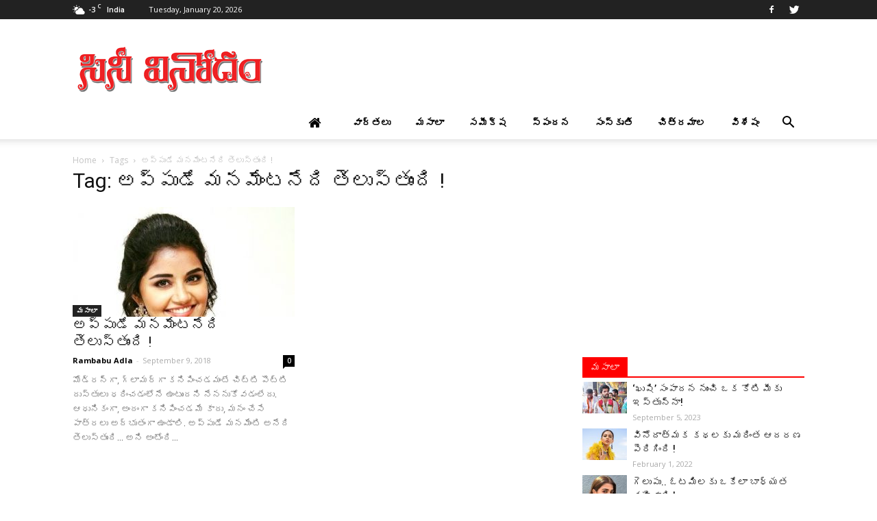

--- FILE ---
content_type: text/html; charset=UTF-8
request_url: http://www.cinevinodam.com/tag/%E0%B0%85%E0%B0%AA%E0%B1%8D%E0%B0%AA%E0%B1%81%E0%B0%A1%E0%B1%87-%E0%B0%AE%E2%80%8C%E0%B0%A8%E2%80%8C%E0%B0%AE%E0%B1%87%E0%B0%82%E0%B0%9F%E0%B0%A8%E0%B1%87%E0%B0%A6%E0%B0%BF-%E0%B0%A4%E0%B1%86%E0%B0%B2/
body_size: 21510
content:
<!doctype html >
<!--[if IE 8]>    <html class="ie8" lang="en"> <![endif]-->
<!--[if IE 9]>    <html class="ie9" lang="en"> <![endif]-->
<!--[if gt IE 8]><!--> <html lang="en-US" prefix="og: http://ogp.me/ns#"> <!--<![endif]-->
<head>
    <title>అప్పుడే మ‌న‌మేంటనేది తెలుస్తుంది ! Archives - Cinevinodam</title>
    <meta charset="UTF-8" />
    <meta name="viewport" content="width=device-width, initial-scale=1.0">
    <link rel="pingback" href="http://www.cinevinodam.com/xmlrpc.php" />
    <link rel="icon" type="image/png" href="http://www.cinevinodam.com/wp-content/uploads/2017/06/cinevinodam-favicon.png"><link rel="apple-touch-icon-precomposed" sizes="76x76" href="http://www.cinevinodam.com/wp-content/uploads/2017/06/cinevinodam_favicon_76.png"/><link rel="apple-touch-icon-precomposed" sizes="120x120" href="http://www.cinevinodam.com/wp-content/uploads/2017/06/cinevinodam_favicon_120.png"/><link rel="apple-touch-icon-precomposed" sizes="152x152" href="http://www.cinevinodam.com/wp-content/uploads/2017/06/cinevinodam_favicon_152.png"/><link rel="apple-touch-icon-precomposed" sizes="114x114" href="http://www.cinevinodam.com/wp-content/uploads/2017/06/cinevinodam_favicon_114.png"/><link rel="apple-touch-icon-precomposed" sizes="144x144" href="http://www.cinevinodam.com/wp-content/uploads/2017/06/cinevinodam_favicon_144.png"/>
<!-- This site is optimized with the Yoast SEO Premium plugin v9.3 - https://yoast.com/wordpress/plugins/seo/ -->
<link rel="canonical" href="http://www.cinevinodam.com/tag/%e0%b0%85%e0%b0%aa%e0%b1%8d%e0%b0%aa%e0%b1%81%e0%b0%a1%e0%b1%87-%e0%b0%ae%e2%80%8c%e0%b0%a8%e2%80%8c%e0%b0%ae%e0%b1%87%e0%b0%82%e0%b0%9f%e0%b0%a8%e0%b1%87%e0%b0%a6%e0%b0%bf-%e0%b0%a4%e0%b1%86%e0%b0%b2/" />
<meta property="og:locale" content="en_US" />
<meta property="og:type" content="object" />
<meta property="og:title" content="అప్పుడే మ‌న‌మేంటనేది తెలుస్తుంది ! Archives - Cinevinodam" />
<meta property="og:url" content="http://www.cinevinodam.com/tag/%e0%b0%85%e0%b0%aa%e0%b1%8d%e0%b0%aa%e0%b1%81%e0%b0%a1%e0%b1%87-%e0%b0%ae%e2%80%8c%e0%b0%a8%e2%80%8c%e0%b0%ae%e0%b1%87%e0%b0%82%e0%b0%9f%e0%b0%a8%e0%b1%87%e0%b0%a6%e0%b0%bf-%e0%b0%a4%e0%b1%86%e0%b0%b2/" />
<meta property="og:site_name" content="Cinevinodam" />
<meta name="twitter:card" content="summary" />
<meta name="twitter:title" content="అప్పుడే మ‌న‌మేంటనేది తెలుస్తుంది ! Archives - Cinevinodam" />
<meta name="twitter:site" content="@cinevinodam" />
<script type='application/ld+json'>{"@context":"https://schema.org","@type":"Organization","url":"http://www.cinevinodam.com/","sameAs":["https://www.facebook.com/CineVinodamCine","https://twitter.com/cinevinodam"],"@id":"http://www.cinevinodam.com/#organization","name":"CINEVINODAM","logo":"http://cinevinodam.com/wp-content/uploads/2017/06/cinevinodam_logo.jpg"}</script>
<!-- / Yoast SEO Premium plugin. -->

<link rel='dns-prefetch' href='//fonts.googleapis.com' />
<link rel='dns-prefetch' href='//s.w.org' />
<link rel="alternate" type="application/rss+xml" title="Cinevinodam &raquo; Feed" href="http://www.cinevinodam.com/feed/" />
<link rel="alternate" type="application/rss+xml" title="Cinevinodam &raquo; Comments Feed" href="http://www.cinevinodam.com/comments/feed/" />
<link rel="alternate" type="application/rss+xml" title="Cinevinodam &raquo; అప్పుడే మ‌న‌మేంటనేది తెలుస్తుంది ! Tag Feed" href="http://www.cinevinodam.com/tag/%e0%b0%85%e0%b0%aa%e0%b1%8d%e0%b0%aa%e0%b1%81%e0%b0%a1%e0%b1%87-%e0%b0%ae%e2%80%8c%e0%b0%a8%e2%80%8c%e0%b0%ae%e0%b1%87%e0%b0%82%e0%b0%9f%e0%b0%a8%e0%b1%87%e0%b0%a6%e0%b0%bf-%e0%b0%a4%e0%b1%86%e0%b0%b2/feed/" />
		<script type="text/javascript">
			window._wpemojiSettings = {"baseUrl":"https:\/\/s.w.org\/images\/core\/emoji\/2.3\/72x72\/","ext":".png","svgUrl":"https:\/\/s.w.org\/images\/core\/emoji\/2.3\/svg\/","svgExt":".svg","source":{"concatemoji":"http:\/\/www.cinevinodam.com\/wp-includes\/js\/wp-emoji-release.min.js?ver=4.8.25"}};
			!function(t,a,e){var r,i,n,o=a.createElement("canvas"),l=o.getContext&&o.getContext("2d");function c(t){var e=a.createElement("script");e.src=t,e.defer=e.type="text/javascript",a.getElementsByTagName("head")[0].appendChild(e)}for(n=Array("flag","emoji4"),e.supports={everything:!0,everythingExceptFlag:!0},i=0;i<n.length;i++)e.supports[n[i]]=function(t){var e,a=String.fromCharCode;if(!l||!l.fillText)return!1;switch(l.clearRect(0,0,o.width,o.height),l.textBaseline="top",l.font="600 32px Arial",t){case"flag":return(l.fillText(a(55356,56826,55356,56819),0,0),e=o.toDataURL(),l.clearRect(0,0,o.width,o.height),l.fillText(a(55356,56826,8203,55356,56819),0,0),e===o.toDataURL())?!1:(l.clearRect(0,0,o.width,o.height),l.fillText(a(55356,57332,56128,56423,56128,56418,56128,56421,56128,56430,56128,56423,56128,56447),0,0),e=o.toDataURL(),l.clearRect(0,0,o.width,o.height),l.fillText(a(55356,57332,8203,56128,56423,8203,56128,56418,8203,56128,56421,8203,56128,56430,8203,56128,56423,8203,56128,56447),0,0),e!==o.toDataURL());case"emoji4":return l.fillText(a(55358,56794,8205,9794,65039),0,0),e=o.toDataURL(),l.clearRect(0,0,o.width,o.height),l.fillText(a(55358,56794,8203,9794,65039),0,0),e!==o.toDataURL()}return!1}(n[i]),e.supports.everything=e.supports.everything&&e.supports[n[i]],"flag"!==n[i]&&(e.supports.everythingExceptFlag=e.supports.everythingExceptFlag&&e.supports[n[i]]);e.supports.everythingExceptFlag=e.supports.everythingExceptFlag&&!e.supports.flag,e.DOMReady=!1,e.readyCallback=function(){e.DOMReady=!0},e.supports.everything||(r=function(){e.readyCallback()},a.addEventListener?(a.addEventListener("DOMContentLoaded",r,!1),t.addEventListener("load",r,!1)):(t.attachEvent("onload",r),a.attachEvent("onreadystatechange",function(){"complete"===a.readyState&&e.readyCallback()})),(r=e.source||{}).concatemoji?c(r.concatemoji):r.wpemoji&&r.twemoji&&(c(r.twemoji),c(r.wpemoji)))}(window,document,window._wpemojiSettings);
		</script>
		<style type="text/css">
img.wp-smiley,
img.emoji {
	display: inline !important;
	border: none !important;
	box-shadow: none !important;
	height: 1em !important;
	width: 1em !important;
	margin: 0 .07em !important;
	vertical-align: -0.1em !important;
	background: none !important;
	padding: 0 !important;
}
</style>
<link rel='stylesheet' id='add-meta-tag-for-wordpress-css'  href='http://www.cinevinodam.com/wp-content/plugins/add-meta-tag-for-wordpress/public/css/add-meta-tag-for-wordpress-public.css?ver=1.0.1' type='text/css' media='all' />
<link rel='stylesheet' id='contact-form-7-css'  href='http://www.cinevinodam.com/wp-content/plugins/contact-form-7/includes/css/styles.css?ver=4.8' type='text/css' media='all' />
<link rel='stylesheet' id='font-awesome-four-css'  href='http://www.cinevinodam.com/wp-content/plugins/font-awesome-4-menus/css/font-awesome.min.css?ver=4.7.0' type='text/css' media='all' />
<link rel='stylesheet' id='rs-plugin-settings-css'  href='http://www.cinevinodam.com/wp-content/plugins/revslider/public/assets/css/settings.css?ver=5.4.1' type='text/css' media='all' />
<style id='rs-plugin-settings-inline-css' type='text/css'>
#rs-demo-id {}
</style>
<link rel='stylesheet' id='td_live_css_frontend-css'  href='http://www.cinevinodam.com/wp-content/plugins/td-composer/css-live/assets/css/td_live_css_frontend.css?ver=4.8.25' type='text/css' media='all' />
<link rel='stylesheet' id='google-fonts-style-css'  href='http://fonts.googleapis.com/css?family=Open+Sans%3A300italic%2C400%2C400italic%2C600%2C600italic%2C700%7CRoboto%3A300%2C400%2C400italic%2C500%2C500italic%2C700%2C900&#038;ver=8.0' type='text/css' media='all' />
<link rel='stylesheet' id='js_composer_front-css'  href='http://www.cinevinodam.com/wp-content/plugins/js_composer/assets/css/js_composer.min.css?ver=5.1.1' type='text/css' media='all' />
<link rel='stylesheet' id='td-theme-css'  href='http://www.cinevinodam.com/wp-content/themes/Newspaper/style.css?ver=8.0' type='text/css' media='all' />
<link rel='stylesheet' id='td-theme-child-css'  href='http://www.cinevinodam.com/wp-content/themes/Newspaper-child/style.css?ver=8.0c' type='text/css' media='all' />
<script type='text/javascript' src='http://www.cinevinodam.com/wp-includes/js/jquery/jquery.js?ver=1.12.4'></script>
<script type='text/javascript' src='http://www.cinevinodam.com/wp-includes/js/jquery/jquery-migrate.min.js?ver=1.4.1'></script>
<script type='text/javascript' src='http://www.cinevinodam.com/wp-content/plugins/add-meta-tag-for-wordpress/public/js/add-meta-tag-for-wordpress-public.js?ver=1.0.1'></script>
<script type='text/javascript' src='http://www.cinevinodam.com/wp-content/plugins/revslider/public/assets/js/jquery.themepunch.tools.min.js?ver=5.4.1'></script>
<script type='text/javascript' src='http://www.cinevinodam.com/wp-content/plugins/revslider/public/assets/js/jquery.themepunch.revolution.min.js?ver=5.4.1'></script>
<link rel='https://api.w.org/' href='http://www.cinevinodam.com/wp-json/' />
<link rel="EditURI" type="application/rsd+xml" title="RSD" href="http://www.cinevinodam.com/xmlrpc.php?rsd" />
<link rel="wlwmanifest" type="application/wlwmanifest+xml" href="http://www.cinevinodam.com/wp-includes/wlwmanifest.xml" /> 
<meta name="generator" content="WordPress 4.8.25" />
	<style id="tdw-css-placeholder"></style>			<script>
				window.tdwGlobal = {"adminUrl":"http:\/\/www.cinevinodam.com\/wp-admin\/","wpRestNonce":"1f2db539d3","wpRestUrl":"http:\/\/www.cinevinodam.com\/wp-json\/","permalinkStructure":"\/%postname%\/"};
			</script>
			<!--[if lt IE 9]><script src="http://html5shim.googlecode.com/svn/trunk/html5.js"></script><![endif]-->
    <meta name="generator" content="Powered by Visual Composer - drag and drop page builder for WordPress."/>
<!--[if lte IE 9]><link rel="stylesheet" type="text/css" href="http://www.cinevinodam.com/wp-content/plugins/js_composer/assets/css/vc_lte_ie9.min.css" media="screen"><![endif]--><meta name="generator" content="Powered by Slider Revolution 5.4.1 - responsive, Mobile-Friendly Slider Plugin for WordPress with comfortable drag and drop interface." />

<!-- JS generated by theme -->

<script>
    
    

	    var tdBlocksArray = []; //here we store all the items for the current page

	    //td_block class - each ajax block uses a object of this class for requests
	    function tdBlock() {
		    this.id = '';
		    this.block_type = 1; //block type id (1-234 etc)
		    this.atts = '';
		    this.td_column_number = '';
		    this.td_current_page = 1; //
		    this.post_count = 0; //from wp
		    this.found_posts = 0; //from wp
		    this.max_num_pages = 0; //from wp
		    this.td_filter_value = ''; //current live filter value
		    this.is_ajax_running = false;
		    this.td_user_action = ''; // load more or infinite loader (used by the animation)
		    this.header_color = '';
		    this.ajax_pagination_infinite_stop = ''; //show load more at page x
	    }


        // td_js_generator - mini detector
        (function(){
            var htmlTag = document.getElementsByTagName("html")[0];

            if ( navigator.userAgent.indexOf("MSIE 10.0") > -1 ) {
                htmlTag.className += ' ie10';
            }

            if ( !!navigator.userAgent.match(/Trident.*rv\:11\./) ) {
                htmlTag.className += ' ie11';
            }

            if ( /(iPad|iPhone|iPod)/g.test(navigator.userAgent) ) {
                htmlTag.className += ' td-md-is-ios';
            }

            var user_agent = navigator.userAgent.toLowerCase();
            if ( user_agent.indexOf("android") > -1 ) {
                htmlTag.className += ' td-md-is-android';
            }

            if ( -1 !== navigator.userAgent.indexOf('Mac OS X')  ) {
                htmlTag.className += ' td-md-is-os-x';
            }

            if ( /chrom(e|ium)/.test(navigator.userAgent.toLowerCase()) ) {
               htmlTag.className += ' td-md-is-chrome';
            }

            if ( -1 !== navigator.userAgent.indexOf('Firefox') ) {
                htmlTag.className += ' td-md-is-firefox';
            }

            if ( -1 !== navigator.userAgent.indexOf('Safari') && -1 === navigator.userAgent.indexOf('Chrome') ) {
                htmlTag.className += ' td-md-is-safari';
            }

            if( -1 !== navigator.userAgent.indexOf('IEMobile') ){
                htmlTag.className += ' td-md-is-iemobile';
            }

        })();




        var tdLocalCache = {};

        ( function () {
            "use strict";

            tdLocalCache = {
                data: {},
                remove: function (resource_id) {
                    delete tdLocalCache.data[resource_id];
                },
                exist: function (resource_id) {
                    return tdLocalCache.data.hasOwnProperty(resource_id) && tdLocalCache.data[resource_id] !== null;
                },
                get: function (resource_id) {
                    return tdLocalCache.data[resource_id];
                },
                set: function (resource_id, cachedData) {
                    tdLocalCache.remove(resource_id);
                    tdLocalCache.data[resource_id] = cachedData;
                }
            };
        })();

    
    
var td_viewport_interval_list=[{"limitBottom":767,"sidebarWidth":228},{"limitBottom":1018,"sidebarWidth":300},{"limitBottom":1140,"sidebarWidth":324}];
var td_animation_stack_effect="type0";
var tds_animation_stack=true;
var td_animation_stack_specific_selectors=".entry-thumb, img";
var td_animation_stack_general_selectors=".td-animation-stack img, .td-animation-stack .entry-thumb, .post img";
var td_ajax_url="http:\/\/www.cinevinodam.com\/wp-admin\/admin-ajax.php?td_theme_name=Newspaper&v=8.0";
var td_get_template_directory_uri="http:\/\/www.cinevinodam.com\/wp-content\/themes\/Newspaper";
var tds_snap_menu="smart_snap_always";
var tds_logo_on_sticky="show_header_logo";
var tds_header_style="";
var td_please_wait="Please wait...";
var td_email_user_pass_incorrect="User or password incorrect!";
var td_email_user_incorrect="Email or username incorrect!";
var td_email_incorrect="Email incorrect!";
var tds_more_articles_on_post_enable="";
var tds_more_articles_on_post_time_to_wait="";
var tds_more_articles_on_post_pages_distance_from_top=0;
var tds_theme_color_site_wide="#0074c1";
var tds_smart_sidebar="enabled";
var tdThemeName="Newspaper";
var td_magnific_popup_translation_tPrev="Previous (Left arrow key)";
var td_magnific_popup_translation_tNext="Next (Right arrow key)";
var td_magnific_popup_translation_tCounter="%curr% of %total%";
var td_magnific_popup_translation_ajax_tError="The content from %url% could not be loaded.";
var td_magnific_popup_translation_image_tError="The image #%curr% could not be loaded.";
var td_ad_background_click_link="";
var td_ad_background_click_target="";
</script>

<script>
  (function(i,s,o,g,r,a,m){i['GoogleAnalyticsObject']=r;i[r]=i[r]||function(){
  (i[r].q=i[r].q||[]).push(arguments)},i[r].l=1*new Date();a=s.createElement(o),
  m=s.getElementsByTagName(o)[0];a.async=1;a.src=g;m.parentNode.insertBefore(a,m)
  })(window,document,'script','https://www.google-analytics.com/analytics.js','ga');

  ga('create', 'UA-100710664-1', 'auto');
  ga('send', 'pageview');

</script><script type="application/ld+json">
                        {
                            "@context": "http://schema.org",
                            "@type": "BreadcrumbList",
                            "itemListElement": [{
                            "@type": "ListItem",
                            "position": 1,
                                "item": {
                                "@type": "WebSite",
                                "@id": "http://www.cinevinodam.com/",
                                "name": "Home"                                               
                            }
                        },{
                            "@type": "ListItem",
                            "position": 2,
                                "item": {
                                "@type": "WebPage",
                                "@id": "http://www.cinevinodam.com/tag/%e0%b0%85%e0%b0%aa%e0%b1%8d%e0%b0%aa%e0%b1%81%e0%b0%a1%e0%b1%87-%e0%b0%ae%e2%80%8c%e0%b0%a8%e2%80%8c%e0%b0%ae%e0%b1%87%e0%b0%82%e0%b0%9f%e0%b0%a8%e0%b1%87%e0%b0%a6%e0%b0%bf-%e0%b0%a4%e0%b1%86%e0%b0%b2/",
                                "name": "అప్పుడే మ‌న‌మేంటనేది తెలుస్తుంది !"
                            }
                        }    ]
                        }
                       </script><noscript><style type="text/css"> .wpb_animate_when_almost_visible { opacity: 1; }</style></noscript>    <script async src="//pagead2.googlesyndication.com/pagead/js/adsbygoogle.js"></script>
<script>
  (adsbygoogle = window.adsbygoogle || []).push({
    google_ad_client: "ca-pub-8098078831957419",
    enable_page_level_ads: true
  });
</script>
<script data-ad-client="ca-pub-8098078831957419" async src="https://pagead2.googlesyndication.com/pagead/js/adsbygoogle.js"></script>
</head>

<body class="archive tag tag-12080 global-block-template-1 wpb-js-composer js-comp-ver-5.1.1 vc_responsive td-animation-stack-type0 td-full-layout" itemscope="itemscope" itemtype="http://schema.org/WebPage">

        <div class="td-scroll-up"><i class="td-icon-menu-up"></i></div>
    
    <div class="td-menu-background"></div>
<div id="td-mobile-nav">
    <div class="td-mobile-container">
        <!-- mobile menu top section -->
        <div class="td-menu-socials-wrap">
            <!-- socials -->
            <div class="td-menu-socials">
                
        <span class="td-social-icon-wrap">
            <a target="_blank" href="https://www.facebook.com/CineVinodamCine" title="Facebook">
                <i class="td-icon-font td-icon-facebook"></i>
            </a>
        </span>
        <span class="td-social-icon-wrap">
            <a target="_blank" href="https://twitter.com/cinevinodam" title="Twitter">
                <i class="td-icon-font td-icon-twitter"></i>
            </a>
        </span>            </div>
            <!-- close button -->
            <div class="td-mobile-close">
                <a href="#"><i class="td-icon-close-mobile"></i></a>
            </div>
        </div>

        <!-- login section -->
        
        <!-- menu section -->
        <div class="td-mobile-content">
            <div class="menu-td-demo-header-menu-container"><ul id="menu-td-demo-header-menu" class="td-mobile-main-menu"><li id="menu-item-553" class="menu-item menu-item-type-custom menu-item-object-custom menu-item-first menu-item-553"><a href="http://cinevinodam.com/"><i class="fa fa-home" aria-hidden="true"></i></a></li>
<li id="menu-item-556" class="menu-item menu-item-type-taxonomy menu-item-object-category menu-item-556"><a href="http://www.cinevinodam.com/category/tollywood-latest-news/">వార్తలు</a></li>
<li id="menu-item-555" class="menu-item menu-item-type-taxonomy menu-item-object-category menu-item-555"><a href="http://www.cinevinodam.com/category/tollywood-hot-news/">మసాలా</a></li>
<li id="menu-item-558" class="menu-item menu-item-type-taxonomy menu-item-object-category menu-item-558"><a href="http://www.cinevinodam.com/category/tollywood-movie-review/">సమీక్ష</a></li>
<li id="menu-item-560" class="menu-item menu-item-type-taxonomy menu-item-object-category menu-item-560"><a href="http://www.cinevinodam.com/category/tollywood-reaction/">స్పందన</a></li>
<li id="menu-item-559" class="menu-item menu-item-type-taxonomy menu-item-object-category menu-item-559"><a href="http://www.cinevinodam.com/category/tollywood-culture/">సంస్కృతి</a></li>
<li id="menu-item-554" class="menu-item menu-item-type-taxonomy menu-item-object-category menu-item-554"><a href="http://www.cinevinodam.com/category/tollywood-latest-gallery/">చిత్రమాల</a></li>
<li id="menu-item-557" class="menu-item menu-item-type-taxonomy menu-item-object-category menu-item-557"><a href="http://www.cinevinodam.com/category/tollywood-featured-news/">విశేషం</a></li>
</ul></div>        </div>
    </div>

    <!-- register/login section -->
    </div>    <div class="td-search-background"></div>
<div class="td-search-wrap-mob">
	<div class="td-drop-down-search" aria-labelledby="td-header-search-button">
		<form method="get" class="td-search-form" action="http://www.cinevinodam.com/">
			<!-- close button -->
			<div class="td-search-close">
				<a href="#"><i class="td-icon-close-mobile"></i></a>
			</div>
			<div role="search" class="td-search-input">
				<span>Search</span>
				<input id="td-header-search-mob" type="text" value="" name="s" autocomplete="off" />
			</div>
		</form>
		<div id="td-aj-search-mob"></div>
	</div>
</div>    
    
    <div id="td-outer-wrap" class="td-theme-wrap">
    
        <!--
Header style 1
-->
<div class="td-header-wrap td-header-style-1">

    <div class="td-header-top-menu-full td-container-wrap ">
        <div class="td-container td-header-row td-header-top-menu">
            
    <div class="top-bar-style-1">
        
<div class="td-header-sp-top-menu">


	<!-- td weather source: cache -->		<div class="td-weather-top-widget" id="td_top_weather_uid">
			<i class="td-icons few-clouds-d"></i>
			<div class="td-weather-now" data-block-uid="td_top_weather_uid">
				<span class="td-big-degrees">-3</span>
				<span class="td-weather-unit">C</span>
			</div>
			<div class="td-weather-header">
				<div class="td-weather-city">India</div>
			</div>
		</div>
		        <div class="td_data_time">
            <div >

                Tuesday, January 20, 2026
            </div>
        </div>
    </div>
        <div class="td-header-sp-top-widget">
    
        <span class="td-social-icon-wrap">
            <a target="_blank" href="https://www.facebook.com/CineVinodamCine" title="Facebook">
                <i class="td-icon-font td-icon-facebook"></i>
            </a>
        </span>
        <span class="td-social-icon-wrap">
            <a target="_blank" href="https://twitter.com/cinevinodam" title="Twitter">
                <i class="td-icon-font td-icon-twitter"></i>
            </a>
        </span></div>
    </div>

<!-- LOGIN MODAL -->
        </div>
    </div>

    <div class="td-banner-wrap-full td-logo-wrap-full td-container-wrap ">
        <div class="td-container td-header-row td-header-header">
            <div class="td-header-sp-logo">
                        <a class="td-main-logo" href="http://www.cinevinodam.com/">
            <img class="td-retina-data" data-retina="http://www.cinevinodam.com/wp-content/uploads/2017/06/cinevinodam-logo-544.png" src="http://www.cinevinodam.com/wp-content/uploads/2017/06/cinevinodam-logo.png" alt="Cinevinodam Logo" title="Cinevinodam"/>
            <span class="td-visual-hidden">Cinevinodam</span>
        </a>
                </div>
            <div class="td-header-sp-recs">
                <div class="td-header-rec-wrap">
    
 <!-- A generated by theme --> 

<script async src="//pagead2.googlesyndication.com/pagead/js/adsbygoogle.js"></script><div class="td-g-rec td-g-rec-id-header  ">
<script type="text/javascript">
var td_screen_width = window.innerWidth;

                    if ( td_screen_width >= 1140 ) {
                        /* large monitors */
                        document.write('<ins class="adsbygoogle" style="display:inline-block;width:728px;height:90px" data-ad-client="ca-pub-8098078831957419" data-ad-slot="2605165000"></ins>');
                        (adsbygoogle = window.adsbygoogle || []).push({});
                    }
            
	                    if ( td_screen_width >= 1019  && td_screen_width < 1140 ) {
	                        /* landscape tablets */
                        document.write('<ins class="adsbygoogle" style="display:inline-block;width:468px;height:60px" data-ad-client="ca-pub-8098078831957419" data-ad-slot="2605165000"></ins>');
	                        (adsbygoogle = window.adsbygoogle || []).push({});
	                    }
	                
                    if ( td_screen_width >= 768  && td_screen_width < 1019 ) {
                        /* portrait tablets */
                        document.write('<ins class="adsbygoogle" style="display:inline-block;width:468px;height:60px" data-ad-client="ca-pub-8098078831957419" data-ad-slot="2605165000"></ins>');
                        (adsbygoogle = window.adsbygoogle || []).push({});
                    }
                
                    if ( td_screen_width < 768 ) {
                        /* Phones */
                        document.write('<ins class="adsbygoogle" style="display:inline-block;width:320px;height:50px" data-ad-client="ca-pub-8098078831957419" data-ad-slot="2605165000"></ins>');
                        (adsbygoogle = window.adsbygoogle || []).push({});
                    }
                </script>
</div>

 <!-- end A --> 


</div>            </div>
        </div>
    </div>

    <div class="td-header-menu-wrap-full td-container-wrap ">
        <div class="td-header-menu-wrap td-header-gradient">
            <div class="td-container td-header-row td-header-main-menu">
                <div id="td-header-menu" role="navigation">
    <div id="td-top-mobile-toggle"><a href="#"><i class="td-icon-font td-icon-mobile"></i></a></div>
    <div class="td-main-menu-logo td-logo-in-header">
        		<a class="td-mobile-logo td-sticky-header" href="http://www.cinevinodam.com/">
			<img class="td-retina-data" data-retina="http://www.cinevinodam.com/wp-content/uploads/2020/01/cinevinodam-logo-2020-2.png" src="http://www.cinevinodam.com/wp-content/uploads/2017/06/cinevinodam-logo-140-2.png" alt="Cinevinodam Logo" title="Cinevinodam"/>
		</a>
			<a class="td-header-logo td-sticky-header" href="http://www.cinevinodam.com/">
			<img class="td-retina-data" data-retina="http://www.cinevinodam.com/wp-content/uploads/2017/06/cinevinodam-logo-544.png" src="http://www.cinevinodam.com/wp-content/uploads/2017/06/cinevinodam-logo.png" alt="Cinevinodam Logo" title="Cinevinodam"/>
		</a>
	    </div>
    <div class="menu-td-demo-header-menu-container"><ul id="menu-td-demo-header-menu-1" class="sf-menu"><li class="menu-item menu-item-type-custom menu-item-object-custom menu-item-first td-menu-item td-normal-menu menu-item-553"><a href="http://cinevinodam.com/"><i class="fa fa-home" aria-hidden="true"></i></a></li>
<li class="menu-item menu-item-type-taxonomy menu-item-object-category td-menu-item td-normal-menu menu-item-556"><a href="http://www.cinevinodam.com/category/tollywood-latest-news/">వార్తలు</a></li>
<li class="menu-item menu-item-type-taxonomy menu-item-object-category td-menu-item td-normal-menu menu-item-555"><a href="http://www.cinevinodam.com/category/tollywood-hot-news/">మసాలా</a></li>
<li class="menu-item menu-item-type-taxonomy menu-item-object-category td-menu-item td-normal-menu menu-item-558"><a href="http://www.cinevinodam.com/category/tollywood-movie-review/">సమీక్ష</a></li>
<li class="menu-item menu-item-type-taxonomy menu-item-object-category td-menu-item td-normal-menu menu-item-560"><a href="http://www.cinevinodam.com/category/tollywood-reaction/">స్పందన</a></li>
<li class="menu-item menu-item-type-taxonomy menu-item-object-category td-menu-item td-normal-menu menu-item-559"><a href="http://www.cinevinodam.com/category/tollywood-culture/">సంస్కృతి</a></li>
<li class="menu-item menu-item-type-taxonomy menu-item-object-category td-menu-item td-normal-menu menu-item-554"><a href="http://www.cinevinodam.com/category/tollywood-latest-gallery/">చిత్రమాల</a></li>
<li class="menu-item menu-item-type-taxonomy menu-item-object-category td-menu-item td-normal-menu menu-item-557"><a href="http://www.cinevinodam.com/category/tollywood-featured-news/">విశేషం</a></li>
</ul></div></div>


<div class="td-search-wrapper">
    <div id="td-top-search">
        <!-- Search -->
        <div class="header-search-wrap">
            <div class="dropdown header-search">
                <a id="td-header-search-button" href="#" role="button" class="dropdown-toggle " data-toggle="dropdown"><i class="td-icon-search"></i></a>
                <a id="td-header-search-button-mob" href="#" role="button" class="dropdown-toggle " data-toggle="dropdown"><i class="td-icon-search"></i></a>
            </div>
        </div>
    </div>
</div>

<div class="header-search-wrap">
	<div class="dropdown header-search">
		<div class="td-drop-down-search" aria-labelledby="td-header-search-button">
			<form method="get" class="td-search-form" action="http://www.cinevinodam.com/">
				<div role="search" class="td-head-form-search-wrap">
					<input id="td-header-search" type="text" value="" name="s" autocomplete="off" /><input class="wpb_button wpb_btn-inverse btn" type="submit" id="td-header-search-top" value="Search" />
				</div>
			</form>
			<div id="td-aj-search"></div>
		</div>
	</div>
</div>            </div>
        </div>
    </div>

</div><div class="td-main-content-wrap td-container-wrap">

    <div class="td-container ">
        <div class="td-crumb-container">
            <div class="entry-crumbs"><span><a title="" class="entry-crumb" href="http://www.cinevinodam.com/">Home</a></span> <i class="td-icon-right td-bread-sep td-bred-no-url-last"></i> <span class="td-bred-no-url-last">Tags</span> <i class="td-icon-right td-bread-sep td-bred-no-url-last"></i> <span class="td-bred-no-url-last">అప్పుడే మ‌న‌మేంటనేది తెలుస్తుంది !</span></div>        </div>
        <div class="td-pb-row">
                                    <div class="td-pb-span8 td-main-content">
                            <div class="td-ss-main-content">
                                <div class="td-page-header">
                                    <h1 class="entry-title td-page-title">
                                        <span>Tag: అప్పుడే మ‌న‌మేంటనేది తెలుస్తుంది !</span>
                                    </h1>
                                </div>
                                

	<div class="td-block-row">

	<div class="td-block-span6">

        <div class="td_module_2 td_module_wrap td-animation-stack">
            <div class="td-module-image">
                <div class="td-module-thumb"><a href="http://www.cinevinodam.com/anupama-parameswaran-about-glamour-and-career/" rel="bookmark" title="అప్పుడే మ‌న‌మేంటనేది తెలుస్తుంది !"><img width="324" height="160" class="entry-thumb" src="http://www.cinevinodam.com/wp-content/uploads/2018/09/Anupama-Parameswaran-about-glamour-and-career-324x160.jpg" alt="" title="అప్పుడే మ‌న‌మేంటనేది తెలుస్తుంది !"/></a></div>                <a href="http://www.cinevinodam.com/category/tollywood-hot-news/" class="td-post-category">మసాలా</a>            </div>
            <h3 class="entry-title td-module-title"><a href="http://www.cinevinodam.com/anupama-parameswaran-about-glamour-and-career/" rel="bookmark" title="అప్పుడే మ‌న‌మేంటనేది తెలుస్తుంది !">అప్పుడే మ‌న‌మేంటనేది తెలుస్తుంది !</a></h3>

            <div class="td-module-meta-info">
                <span class="td-post-author-name"><a href="http://www.cinevinodam.com/author/cinevinodam/">Rambabu Adla</a> <span>-</span> </span>                <span class="td-post-date"><time class="entry-date updated td-module-date" datetime="2018-09-09T11:22:21+00:00" >September 9, 2018</time></span>                <div class="td-module-comments"><a href="http://www.cinevinodam.com/anupama-parameswaran-about-glamour-and-career/#respond">0</a></div>            </div>


            <div class="td-excerpt">
                
మోడ్రన్‌గా, గ్లామర్‌గా క‌నిపించ‌డ‌మంటే చిట్టి పొట్టి దుస్తులు ధ‌రించ‌డంలోనే ఉంటుంద‌ని నేన‌నుకోవ‌డంలేదు. ఆధునికంగా, అందంగా క‌నిపించ‌డ‌మే కాదు, మనం చేసే పాత్ర‌లు అద్భుతంగా ఉండాలి. అప్పుడే మ‌న‌మేంటి అనేది తెలుస్తుంది... అని అంటోంది...            </div>

            
        </div>

        
	</div> <!-- ./td-block-span6 --></div><!--./row-fluid-->                            </div>
                        </div>
                        <div class="td-pb-span4 td-main-sidebar">
                            <div class="td-ss-main-sidebar">
                                <aside class="widget_text td_block_template_1 widget-odd widget-first widget-1 widget widget_custom_html"><div class="textwidget custom-html-widget"><script async src="//pagead2.googlesyndication.com/pagead/js/adsbygoogle.js"></script>
<!-- Cinevinodam_Telugu -->
<ins class="adsbygoogle"
     style="display:block"
     data-ad-client="ca-pub-8098078831957419"
     data-ad-slot="2605165000"
     data-ad-format="auto"></ins>
<script>
(adsbygoogle = window.adsbygoogle || []).push({});
</script></div></aside><div class="td_block_wrap td_block_7 td_block_widget td_uid_2_696fa4ce6fd54_rand td_with_ajax_pagination td-pb-border-top td_block_template_1 td-column-1 td_block_padding"  data-td-block-uid="td_uid_2_696fa4ce6fd54" >
<style>
body .td_uid_2_696fa4ce6fd54_rand .td_module_wrap:hover .entry-title a,
            body .td_uid_2_696fa4ce6fd54_rand .td-pulldown-filter-link:hover,
            body .td_uid_2_696fa4ce6fd54_rand .td-subcat-item a:hover,
            body .td_uid_2_696fa4ce6fd54_rand .td-subcat-item .td-cur-simple-item,
            body .td_uid_2_696fa4ce6fd54_rand .td_quote_on_blocks,
            body .td_uid_2_696fa4ce6fd54_rand .td-opacity-cat .td-post-category:hover,
            body .td_uid_2_696fa4ce6fd54_rand .td-opacity-read .td-read-more a:hover,
            body .td_uid_2_696fa4ce6fd54_rand .td-opacity-author .td-post-author-name a:hover,
            body .td_uid_2_696fa4ce6fd54_rand .td-instagram-user a {
                color: #ff0000;
            }

            body .td_uid_2_696fa4ce6fd54_rand .td-next-prev-wrap a:hover,
            body .td_uid_2_696fa4ce6fd54_rand .td-load-more-wrap a:hover {
                background-color: #ff0000;
                border-color: #ff0000;
            }

            body .td_uid_2_696fa4ce6fd54_rand .block-title > *,
            body .td_uid_2_696fa4ce6fd54_rand .td-trending-now-title,
            body .td_uid_2_696fa4ce6fd54_rand .td-read-more a,
            body .td_uid_2_696fa4ce6fd54_rand .td-weather-information:before,
            body .td_uid_2_696fa4ce6fd54_rand .td-weather-week:before,
            body .td_uid_2_696fa4ce6fd54_rand .td-subcat-dropdown:hover .td-subcat-more,
            body .td_uid_2_696fa4ce6fd54_rand .td-exchange-header:before,
            body .td-footer-wrapper .td_uid_2_696fa4ce6fd54_rand .td-post-category,
            body .td_uid_2_696fa4ce6fd54_rand .td-post-category:hover {
                background-color: #ff0000;
            }
            body .td-footer-wrapper .td_uid_2_696fa4ce6fd54_rand .block-title > * {
                padding: 6px 7px 5px;
                line-height: 1;
            }

            body .td_uid_2_696fa4ce6fd54_rand .block-title {
                border-color: #ff0000;
            }
</style><script>var block_td_uid_2_696fa4ce6fd54 = new tdBlock();
block_td_uid_2_696fa4ce6fd54.id = "td_uid_2_696fa4ce6fd54";
block_td_uid_2_696fa4ce6fd54.atts = '{"limit":"6","sort":"","post_ids":"","tag_slug":"","autors_id":"","installed_post_types":"","category_id":"66","category_ids":"","custom_title":"\u0c2e\u0c38\u0c3e\u0c32\u0c3e","custom_url":"http:\/\/cinevinodam.com\/category\/tollywood-hot-news\/","show_child_cat":"","sub_cat_ajax":"","ajax_pagination":"next_prev","header_color":"#ff0000","header_text_color":"#","ajax_pagination_infinite_stop":"","td_column_number":1,"td_ajax_preloading":"","td_ajax_filter_type":"","td_ajax_filter_ids":"","td_filter_default_txt":"All","color_preset":"","border_top":"","class":"td_block_widget td_uid_2_696fa4ce6fd54_rand","el_class":"","offset":"","css":"","tdc_css":"","tdc_css_class":"td_uid_2_696fa4ce6fd54_rand","live_filter":"","live_filter_cur_post_id":"","live_filter_cur_post_author":"","block_template_id":""}';
block_td_uid_2_696fa4ce6fd54.td_column_number = "1";
block_td_uid_2_696fa4ce6fd54.block_type = "td_block_7";
block_td_uid_2_696fa4ce6fd54.post_count = "6";
block_td_uid_2_696fa4ce6fd54.found_posts = "992";
block_td_uid_2_696fa4ce6fd54.header_color = "#ff0000";
block_td_uid_2_696fa4ce6fd54.ajax_pagination_infinite_stop = "";
block_td_uid_2_696fa4ce6fd54.max_num_pages = "166";
tdBlocksArray.push(block_td_uid_2_696fa4ce6fd54);
</script><div class="td-block-title-wrap"><h4 class="block-title"><a href="http://cinevinodam.com/category/tollywood-hot-news/" class="td-pulldown-size">మసాలా</a></h4></div><div id=td_uid_2_696fa4ce6fd54 class="td_block_inner">

	<div class="td-block-span12">

        <div class="td_module_6 td_module_wrap td-animation-stack">

        <div class="td-module-thumb"><a href="http://www.cinevinodam.com/vijay-devarakonda-kushi-success-celebrations/" rel="bookmark" title="&#8216;ఖుషి&#8217; సంపాదన నుంచి ఒక కోటి మీకు ఇస్తున్నా!"><img width="100" height="70" class="entry-thumb" src="http://www.cinevinodam.com/wp-content/uploads/2023/09/Vijay-devarakonda-kushi-success-celebrations-100x70.jpe" srcset="http://www.cinevinodam.com/wp-content/uploads/2023/09/Vijay-devarakonda-kushi-success-celebrations-100x70.jpe 100w, http://www.cinevinodam.com/wp-content/uploads/2023/09/Vijay-devarakonda-kushi-success-celebrations-218x150.jpe 218w" sizes="(max-width: 100px) 100vw, 100px" alt="" title="&#8216;ఖుషి&#8217; సంపాదన నుంచి ఒక కోటి మీకు ఇస్తున్నా!"/></a></div>
        <div class="item-details">
            <h3 class="entry-title td-module-title"><a href="http://www.cinevinodam.com/vijay-devarakonda-kushi-success-celebrations/" rel="bookmark" title="&#8216;ఖుషి&#8217; సంపాదన నుంచి ఒక కోటి మీకు ఇస్తున్నా!">&#8216;ఖుషి&#8217; సంపాదన నుంచి ఒక కోటి మీకు ఇస్తున్నా!</a></h3>            <div class="td-module-meta-info">
                                                <span class="td-post-date"><time class="entry-date updated td-module-date" datetime="2023-09-05T21:03:35+00:00" >September 5, 2023</time></span>                            </div>
        </div>

        </div>

        
	</div> <!-- ./td-block-span12 -->

	<div class="td-block-span12">

        <div class="td_module_6 td_module_wrap td-animation-stack">

        <div class="td-module-thumb"><a href="http://www.cinevinodam.com/rakul-preet-about-entertainment-and-ott/" rel="bookmark" title="వినోదాత్మక కథలకు మరింత ఆదరణ పెరిగింది !"><img width="100" height="70" class="entry-thumb" src="http://www.cinevinodam.com/wp-content/uploads/2022/02/Rakul-Preet-about-Entertainment-and-OTT-100x70.jpg" srcset="http://www.cinevinodam.com/wp-content/uploads/2022/02/Rakul-Preet-about-Entertainment-and-OTT-100x70.jpg 100w, http://www.cinevinodam.com/wp-content/uploads/2022/02/Rakul-Preet-about-Entertainment-and-OTT-218x150.jpg 218w" sizes="(max-width: 100px) 100vw, 100px" alt="" title="వినోదాత్మక కథలకు మరింత ఆదరణ పెరిగింది !"/></a></div>
        <div class="item-details">
            <h3 class="entry-title td-module-title"><a href="http://www.cinevinodam.com/rakul-preet-about-entertainment-and-ott/" rel="bookmark" title="వినోదాత్మక కథలకు మరింత ఆదరణ పెరిగింది !">వినోదాత్మక కథలకు మరింత ఆదరణ పెరిగింది !</a></h3>            <div class="td-module-meta-info">
                                                <span class="td-post-date"><time class="entry-date updated td-module-date" datetime="2022-02-01T18:56:37+00:00" >February 1, 2022</time></span>                            </div>
        </div>

        </div>

        
	</div> <!-- ./td-block-span12 -->

	<div class="td-block-span12">

        <div class="td_module_6 td_module_wrap td-animation-stack">

        <div class="td-module-thumb"><a href="http://www.cinevinodam.com/pooja-hegde-achieved-hard-earned-house/" rel="bookmark" title="గెలుపు.. ఓటమిలకు ఒకేలా బాధ్యత వహించాలి !"><img width="100" height="70" class="entry-thumb" src="http://www.cinevinodam.com/wp-content/uploads/2022/01/Pooja-hegde-achieved-hard-earned-house-100x70.jpg" srcset="http://www.cinevinodam.com/wp-content/uploads/2022/01/Pooja-hegde-achieved-hard-earned-house-100x70.jpg 100w, http://www.cinevinodam.com/wp-content/uploads/2022/01/Pooja-hegde-achieved-hard-earned-house-218x150.jpg 218w" sizes="(max-width: 100px) 100vw, 100px" alt="" title="గెలుపు.. ఓటమిలకు ఒకేలా బాధ్యత వహించాలి !"/></a></div>
        <div class="item-details">
            <h3 class="entry-title td-module-title"><a href="http://www.cinevinodam.com/pooja-hegde-achieved-hard-earned-house/" rel="bookmark" title="గెలుపు.. ఓటమిలకు ఒకేలా బాధ్యత వహించాలి !">గెలుపు.. ఓటమిలకు ఒకేలా బాధ్యత వహించాలి !</a></h3>            <div class="td-module-meta-info">
                                                <span class="td-post-date"><time class="entry-date updated td-module-date" datetime="2022-01-25T20:18:50+00:00" >January 25, 2022</time></span>                            </div>
        </div>

        </div>

        
	</div> <!-- ./td-block-span12 -->

	<div class="td-block-span12">

        <div class="td_module_6 td_module_wrap td-animation-stack">

        <div class="td-module-thumb"><a href="http://www.cinevinodam.com/samantha-comments-about-trolling-and-career/" rel="bookmark" title="కాలం ఏం రాసిపెడితే దాన్ని ధైర్యంగా స్వీకరిస్తా !"><img width="100" height="70" class="entry-thumb" src="http://www.cinevinodam.com/wp-content/uploads/2021/12/Samantha-comments-about-trolling-and-career-100x70.jpg" srcset="http://www.cinevinodam.com/wp-content/uploads/2021/12/Samantha-comments-about-trolling-and-career-100x70.jpg 100w, http://www.cinevinodam.com/wp-content/uploads/2021/12/Samantha-comments-about-trolling-and-career-218x150.jpg 218w" sizes="(max-width: 100px) 100vw, 100px" alt="" title="కాలం ఏం రాసిపెడితే దాన్ని ధైర్యంగా స్వీకరిస్తా !"/></a></div>
        <div class="item-details">
            <h3 class="entry-title td-module-title"><a href="http://www.cinevinodam.com/samantha-comments-about-trolling-and-career/" rel="bookmark" title="కాలం ఏం రాసిపెడితే దాన్ని ధైర్యంగా స్వీకరిస్తా !">కాలం ఏం రాసిపెడితే దాన్ని ధైర్యంగా స్వీకరిస్తా !</a></h3>            <div class="td-module-meta-info">
                                                <span class="td-post-date"><time class="entry-date updated td-module-date" datetime="2021-12-08T19:07:26+00:00" >December 8, 2021</time></span>                            </div>
        </div>

        </div>

        
	</div> <!-- ./td-block-span12 -->

	<div class="td-block-span12">

        <div class="td_module_6 td_module_wrap td-animation-stack">

        <div class="td-module-thumb"><a href="http://www.cinevinodam.com/pooja-hegde-about-career-gossips-and-charity/" rel="bookmark" title="సంపాదించుకుంటూ.. సేవా కార్యక్రమాలు చేసుకుంటూ.."><img width="100" height="70" class="entry-thumb" src="http://www.cinevinodam.com/wp-content/uploads/2021/12/pooja-hegde-about-career-gossips-and-charity-100x70.jpe" srcset="http://www.cinevinodam.com/wp-content/uploads/2021/12/pooja-hegde-about-career-gossips-and-charity-100x70.jpe 100w, http://www.cinevinodam.com/wp-content/uploads/2021/12/pooja-hegde-about-career-gossips-and-charity-218x150.jpe 218w" sizes="(max-width: 100px) 100vw, 100px" alt="" title="సంపాదించుకుంటూ.. సేవా కార్యక్రమాలు చేసుకుంటూ.."/></a></div>
        <div class="item-details">
            <h3 class="entry-title td-module-title"><a href="http://www.cinevinodam.com/pooja-hegde-about-career-gossips-and-charity/" rel="bookmark" title="సంపాదించుకుంటూ.. సేవా కార్యక్రమాలు చేసుకుంటూ..">సంపాదించుకుంటూ.. సేవా కార్యక్రమాలు చేసుకుంటూ..</a></h3>            <div class="td-module-meta-info">
                                                <span class="td-post-date"><time class="entry-date updated td-module-date" datetime="2021-12-06T14:39:45+00:00" >December 6, 2021</time></span>                            </div>
        </div>

        </div>

        
	</div> <!-- ./td-block-span12 -->

	<div class="td-block-span12">

        <div class="td_module_6 td_module_wrap td-animation-stack">

        <div class="td-module-thumb"><a href="http://www.cinevinodam.com/aishwarya-rajesh-talking-about-saitej-republic/" rel="bookmark" title="నా పాత్ర ద్వారా అంద‌రికీ గుర్తుండిపోవాల‌ని కోరుకుంటా!"><img width="100" height="70" class="entry-thumb" src="http://www.cinevinodam.com/wp-content/uploads/2021/09/Aishwarya-rajesh-talking-about-saitej-Republic-100x70.jpg" srcset="http://www.cinevinodam.com/wp-content/uploads/2021/09/Aishwarya-rajesh-talking-about-saitej-Republic-100x70.jpg 100w, http://www.cinevinodam.com/wp-content/uploads/2021/09/Aishwarya-rajesh-talking-about-saitej-Republic-218x150.jpg 218w" sizes="(max-width: 100px) 100vw, 100px" alt="" title="నా పాత్ర ద్వారా అంద‌రికీ గుర్తుండిపోవాల‌ని కోరుకుంటా!"/></a></div>
        <div class="item-details">
            <h3 class="entry-title td-module-title"><a href="http://www.cinevinodam.com/aishwarya-rajesh-talking-about-saitej-republic/" rel="bookmark" title="నా పాత్ర ద్వారా అంద‌రికీ గుర్తుండిపోవాల‌ని కోరుకుంటా!">నా పాత్ర ద్వారా అంద‌రికీ గుర్తుండిపోవాల‌ని కోరుకుంటా!</a></h3>            <div class="td-module-meta-info">
                                                <span class="td-post-date"><time class="entry-date updated td-module-date" datetime="2021-09-26T18:30:17+00:00" >September 26, 2021</time></span>                            </div>
        </div>

        </div>

        
	</div> <!-- ./td-block-span12 --></div><div class="td-next-prev-wrap"><a href="#" class="td-ajax-prev-page ajax-page-disabled" id="prev-page-td_uid_2_696fa4ce6fd54" data-td_block_id="td_uid_2_696fa4ce6fd54"><i class="td-icon-font td-icon-menu-left"></i></a><a href="#"  class="td-ajax-next-page" id="next-page-td_uid_2_696fa4ce6fd54" data-td_block_id="td_uid_2_696fa4ce6fd54"><i class="td-icon-font td-icon-menu-right"></i></a></div></div> <!-- ./block --><div class="td_block_wrap td_block_7 td_block_widget td_uid_3_696fa4ce753d8_rand td_with_ajax_pagination td-pb-border-top td_block_template_1 td-column-1 td_block_padding"  data-td-block-uid="td_uid_3_696fa4ce753d8" >
<style>
body .td_uid_3_696fa4ce753d8_rand .td_module_wrap:hover .entry-title a,
            body .td_uid_3_696fa4ce753d8_rand .td-pulldown-filter-link:hover,
            body .td_uid_3_696fa4ce753d8_rand .td-subcat-item a:hover,
            body .td_uid_3_696fa4ce753d8_rand .td-subcat-item .td-cur-simple-item,
            body .td_uid_3_696fa4ce753d8_rand .td_quote_on_blocks,
            body .td_uid_3_696fa4ce753d8_rand .td-opacity-cat .td-post-category:hover,
            body .td_uid_3_696fa4ce753d8_rand .td-opacity-read .td-read-more a:hover,
            body .td_uid_3_696fa4ce753d8_rand .td-opacity-author .td-post-author-name a:hover,
            body .td_uid_3_696fa4ce753d8_rand .td-instagram-user a {
                color: #3366ff;
            }

            body .td_uid_3_696fa4ce753d8_rand .td-next-prev-wrap a:hover,
            body .td_uid_3_696fa4ce753d8_rand .td-load-more-wrap a:hover {
                background-color: #3366ff;
                border-color: #3366ff;
            }

            body .td_uid_3_696fa4ce753d8_rand .block-title > *,
            body .td_uid_3_696fa4ce753d8_rand .td-trending-now-title,
            body .td_uid_3_696fa4ce753d8_rand .td-read-more a,
            body .td_uid_3_696fa4ce753d8_rand .td-weather-information:before,
            body .td_uid_3_696fa4ce753d8_rand .td-weather-week:before,
            body .td_uid_3_696fa4ce753d8_rand .td-subcat-dropdown:hover .td-subcat-more,
            body .td_uid_3_696fa4ce753d8_rand .td-exchange-header:before,
            body .td-footer-wrapper .td_uid_3_696fa4ce753d8_rand .td-post-category,
            body .td_uid_3_696fa4ce753d8_rand .td-post-category:hover {
                background-color: #3366ff;
            }
            body .td-footer-wrapper .td_uid_3_696fa4ce753d8_rand .block-title > * {
                padding: 6px 7px 5px;
                line-height: 1;
            }

            body .td_uid_3_696fa4ce753d8_rand .block-title {
                border-color: #3366ff;
            }
</style><script>var block_td_uid_3_696fa4ce753d8 = new tdBlock();
block_td_uid_3_696fa4ce753d8.id = "td_uid_3_696fa4ce753d8";
block_td_uid_3_696fa4ce753d8.atts = '{"limit":"6","sort":"","post_ids":"","tag_slug":"","autors_id":"","installed_post_types":"","category_id":"67","category_ids":"","custom_title":"\u0c35\u0c3e\u0c30\u0c4d\u0c24\u0c32\u0c41","custom_url":"http:\/\/cinevinodam.com\/category\/tollywood-latest-news\/","show_child_cat":"","sub_cat_ajax":"","ajax_pagination":"next_prev","header_color":"#3366ff","header_text_color":"#","ajax_pagination_infinite_stop":"","td_column_number":1,"td_ajax_preloading":"","td_ajax_filter_type":"","td_ajax_filter_ids":"","td_filter_default_txt":"All","color_preset":"","border_top":"","class":"td_block_widget td_uid_3_696fa4ce753d8_rand","el_class":"","offset":"","css":"","tdc_css":"","tdc_css_class":"td_uid_3_696fa4ce753d8_rand","live_filter":"","live_filter_cur_post_id":"","live_filter_cur_post_author":"","block_template_id":""}';
block_td_uid_3_696fa4ce753d8.td_column_number = "1";
block_td_uid_3_696fa4ce753d8.block_type = "td_block_7";
block_td_uid_3_696fa4ce753d8.post_count = "6";
block_td_uid_3_696fa4ce753d8.found_posts = "2678";
block_td_uid_3_696fa4ce753d8.header_color = "#3366ff";
block_td_uid_3_696fa4ce753d8.ajax_pagination_infinite_stop = "";
block_td_uid_3_696fa4ce753d8.max_num_pages = "447";
tdBlocksArray.push(block_td_uid_3_696fa4ce753d8);
</script><div class="td-block-title-wrap"><h4 class="block-title"><a href="http://cinevinodam.com/category/tollywood-latest-news/" class="td-pulldown-size">వార్తలు</a></h4></div><div id=td_uid_3_696fa4ce753d8 class="td_block_inner">

	<div class="td-block-span12">

        <div class="td_module_6 td_module_wrap td-animation-stack">

        <div class="td-module-thumb"><a href="http://www.cinevinodam.com/sv-krishna-reddy-vedavyas-hero-viswanadh/" rel="bookmark" title="ఎస్వీ కృష్ణారెడ్డి &#8220;వేదవ్యాస్&#8221; హీరో పిడుగు విశ్వనాథ్"><img width="100" height="70" class="entry-thumb" src="http://www.cinevinodam.com/wp-content/uploads/2026/01/SV-krishna-reddy-Vedavyas-hero-Viswanadh-100x70.jpg" srcset="http://www.cinevinodam.com/wp-content/uploads/2026/01/SV-krishna-reddy-Vedavyas-hero-Viswanadh-100x70.jpg 100w, http://www.cinevinodam.com/wp-content/uploads/2026/01/SV-krishna-reddy-Vedavyas-hero-Viswanadh-218x150.jpg 218w" sizes="(max-width: 100px) 100vw, 100px" alt="" title="ఎస్వీ కృష్ణారెడ్డి &#8220;వేదవ్యాస్&#8221; హీరో పిడుగు విశ్వనాథ్"/></a></div>
        <div class="item-details">
            <h3 class="entry-title td-module-title"><a href="http://www.cinevinodam.com/sv-krishna-reddy-vedavyas-hero-viswanadh/" rel="bookmark" title="ఎస్వీ కృష్ణారెడ్డి &#8220;వేదవ్యాస్&#8221; హీరో పిడుగు విశ్వనాథ్">ఎస్వీ కృష్ణారెడ్డి &#8220;వేదవ్యాస్&#8221; హీరో పిడుగు విశ్వనాథ్</a></h3>            <div class="td-module-meta-info">
                                                <span class="td-post-date"><time class="entry-date updated td-module-date" datetime="2026-01-14T20:08:56+00:00" >January 14, 2026</time></span>                            </div>
        </div>

        </div>

        
	</div> <!-- ./td-block-span12 -->

	<div class="td-block-span12">

        <div class="td_module_6 td_module_wrap td-animation-stack">

        <div class="td-module-thumb"><a href="http://www.cinevinodam.com/sidhu-gaadi-love-story-first-look-poster/" rel="bookmark" title="&#8220;సిద్ధు గాడి లవ్ స్టోరీ&#8221; ఫస్ట్ లుక్ పోస్టర్ లాంఛ్ !"><img width="100" height="70" class="entry-thumb" src="http://www.cinevinodam.com/wp-content/uploads/2025/12/Sidhu-Gaadi-Love-Story-First-Look-Poster-100x70.jpg" srcset="http://www.cinevinodam.com/wp-content/uploads/2025/12/Sidhu-Gaadi-Love-Story-First-Look-Poster-100x70.jpg 100w, http://www.cinevinodam.com/wp-content/uploads/2025/12/Sidhu-Gaadi-Love-Story-First-Look-Poster-218x150.jpg 218w" sizes="(max-width: 100px) 100vw, 100px" alt="" title="&#8220;సిద్ధు గాడి లవ్ స్టోరీ&#8221; ఫస్ట్ లుక్ పోస్టర్ లాంఛ్ !"/></a></div>
        <div class="item-details">
            <h3 class="entry-title td-module-title"><a href="http://www.cinevinodam.com/sidhu-gaadi-love-story-first-look-poster/" rel="bookmark" title="&#8220;సిద్ధు గాడి లవ్ స్టోరీ&#8221; ఫస్ట్ లుక్ పోస్టర్ లాంఛ్ !">&#8220;సిద్ధు గాడి లవ్ స్టోరీ&#8221; ఫస్ట్ లుక్ పోస్టర్ లాంఛ్ !</a></h3>            <div class="td-module-meta-info">
                                                <span class="td-post-date"><time class="entry-date updated td-module-date" datetime="2025-12-31T20:48:29+00:00" >December 31, 2025</time></span>                            </div>
        </div>

        </div>

        
	</div> <!-- ./td-block-span12 -->

	<div class="td-block-span12">

        <div class="td_module_6 td_module_wrap td-animation-stack">

        <div class="td-module-thumb"><a href="http://www.cinevinodam.com/abhinav-manikanthabomma-hit-launched/" rel="bookmark" title="అభినవ్ మణికంఠ &#8220;బొమ్మ హిట్&#8221; ప్రారంభం !"><img width="100" height="70" class="entry-thumb" src="http://www.cinevinodam.com/wp-content/uploads/2025/12/Abhinav-Manikantha“Bomma-Hit”-Launched-100x70.jpg" srcset="http://www.cinevinodam.com/wp-content/uploads/2025/12/Abhinav-Manikantha“Bomma-Hit”-Launched-100x70.jpg 100w, http://www.cinevinodam.com/wp-content/uploads/2025/12/Abhinav-Manikantha“Bomma-Hit”-Launched-218x150.jpg 218w" sizes="(max-width: 100px) 100vw, 100px" alt="" title="అభినవ్ మణికంఠ &#8220;బొమ్మ హిట్&#8221; ప్రారంభం !"/></a></div>
        <div class="item-details">
            <h3 class="entry-title td-module-title"><a href="http://www.cinevinodam.com/abhinav-manikanthabomma-hit-launched/" rel="bookmark" title="అభినవ్ మణికంఠ &#8220;బొమ్మ హిట్&#8221; ప్రారంభం !">అభినవ్ మణికంఠ &#8220;బొమ్మ హిట్&#8221; ప్రారంభం !</a></h3>            <div class="td-module-meta-info">
                                                <span class="td-post-date"><time class="entry-date updated td-module-date" datetime="2025-12-21T17:12:45+00:00" >December 21, 2025</time></span>                            </div>
        </div>

        </div>

        
	</div> <!-- ./td-block-span12 -->

	<div class="td-block-span12">

        <div class="td_module_6 td_module_wrap td-animation-stack">

        <div class="td-module-thumb"><a href="http://www.cinevinodam.com/heroharanath-policharla-directorial-naa-telugodu/" rel="bookmark" title="హరనాథ్ పోలిచర్ల నిర్మాణ దర్శకత్వంలో &#8220;నా తెలుగోడు&#8221; "><img width="100" height="70" class="entry-thumb" src="http://www.cinevinodam.com/wp-content/uploads/2025/12/HeroHaranath-Policharla-Directorial-Naa-Telugodu-100x70.jpg" srcset="http://www.cinevinodam.com/wp-content/uploads/2025/12/HeroHaranath-Policharla-Directorial-Naa-Telugodu-100x70.jpg 100w, http://www.cinevinodam.com/wp-content/uploads/2025/12/HeroHaranath-Policharla-Directorial-Naa-Telugodu-218x150.jpg 218w" sizes="(max-width: 100px) 100vw, 100px" alt="" title="హరనాథ్ పోలిచర్ల నిర్మాణ దర్శకత్వంలో &#8220;నా తెలుగోడు&#8221; "/></a></div>
        <div class="item-details">
            <h3 class="entry-title td-module-title"><a href="http://www.cinevinodam.com/heroharanath-policharla-directorial-naa-telugodu/" rel="bookmark" title="హరనాథ్ పోలిచర్ల నిర్మాణ దర్శకత్వంలో &#8220;నా తెలుగోడు&#8221; ">హరనాథ్ పోలిచర్ల నిర్మాణ దర్శకత్వంలో &#8220;నా తెలుగోడు&#8221; </a></h3>            <div class="td-module-meta-info">
                                                <span class="td-post-date"><time class="entry-date updated td-module-date" datetime="2025-12-12T15:21:53+00:00" >December 12, 2025</time></span>                            </div>
        </div>

        </div>

        
	</div> <!-- ./td-block-span12 -->

	<div class="td-block-span12">

        <div class="td_module_6 td_module_wrap td-animation-stack">

        <div class="td-module-thumb"><a href="http://www.cinevinodam.com/varalakshmi-sharatkumar-policecomplaint/" rel="bookmark" title="వరలక్ష్మి శరత్ కుమార్ ‘పోలీస్ కంప్లెయింట్’ షూటింగ్ పూర్తి"><img width="100" height="70" class="entry-thumb" src="http://www.cinevinodam.com/wp-content/uploads/2025/12/Varalakshmi-Sharatkumar-PoliceComplaint-2-100x70.jpg" srcset="http://www.cinevinodam.com/wp-content/uploads/2025/12/Varalakshmi-Sharatkumar-PoliceComplaint-2-100x70.jpg 100w, http://www.cinevinodam.com/wp-content/uploads/2025/12/Varalakshmi-Sharatkumar-PoliceComplaint-2-218x150.jpg 218w" sizes="(max-width: 100px) 100vw, 100px" alt="" title="వరలక్ష్మి శరత్ కుమార్ ‘పోలీస్ కంప్లెయింట్’ షూటింగ్ పూర్తి"/></a></div>
        <div class="item-details">
            <h3 class="entry-title td-module-title"><a href="http://www.cinevinodam.com/varalakshmi-sharatkumar-policecomplaint/" rel="bookmark" title="వరలక్ష్మి శరత్ కుమార్ ‘పోలీస్ కంప్లెయింట్’ షూటింగ్ పూర్తి">వరలక్ష్మి శరత్ కుమార్ ‘పోలీస్ కంప్లెయింట్’ షూటింగ్ పూర్తి</a></h3>            <div class="td-module-meta-info">
                                                <span class="td-post-date"><time class="entry-date updated td-module-date" datetime="2025-12-06T20:17:22+00:00" >December 6, 2025</time></span>                            </div>
        </div>

        </div>

        
	</div> <!-- ./td-block-span12 -->

	<div class="td-block-span12">

        <div class="td_module_6 td_module_wrap td-animation-stack">

        <div class="td-module-thumb"><a href="http://www.cinevinodam.com/ekagra-international-open-chess-tournament/" rel="bookmark" title="భారీ ప్రైజ్‌మనీతో &#8216;ఏకాగ్రా ఇంటర్నేషనల్ చెస్ టోర్నమెంట్&#8217;"><img width="100" height="70" class="entry-thumb" src="http://www.cinevinodam.com/wp-content/uploads/2025/12/EKAGRA-INTERNATIONAL-OPEN-CHESS-TOURNAMENT-2-100x70.jpg" srcset="http://www.cinevinodam.com/wp-content/uploads/2025/12/EKAGRA-INTERNATIONAL-OPEN-CHESS-TOURNAMENT-2-100x70.jpg 100w, http://www.cinevinodam.com/wp-content/uploads/2025/12/EKAGRA-INTERNATIONAL-OPEN-CHESS-TOURNAMENT-2-218x150.jpg 218w" sizes="(max-width: 100px) 100vw, 100px" alt="" title="భారీ ప్రైజ్‌మనీతో &#8216;ఏకాగ్రా ఇంటర్నేషనల్ చెస్ టోర్నమెంట్&#8217;"/></a></div>
        <div class="item-details">
            <h3 class="entry-title td-module-title"><a href="http://www.cinevinodam.com/ekagra-international-open-chess-tournament/" rel="bookmark" title="భారీ ప్రైజ్‌మనీతో &#8216;ఏకాగ్రా ఇంటర్నేషనల్ చెస్ టోర్నమెంట్&#8217;">భారీ ప్రైజ్‌మనీతో &#8216;ఏకాగ్రా ఇంటర్నేషనల్ చెస్ టోర్నమెంట్&#8217;</a></h3>            <div class="td-module-meta-info">
                                                <span class="td-post-date"><time class="entry-date updated td-module-date" datetime="2025-12-03T18:42:28+00:00" >December 3, 2025</time></span>                            </div>
        </div>

        </div>

        
	</div> <!-- ./td-block-span12 --></div><div class="td-next-prev-wrap"><a href="#" class="td-ajax-prev-page ajax-page-disabled" id="prev-page-td_uid_3_696fa4ce753d8" data-td_block_id="td_uid_3_696fa4ce753d8"><i class="td-icon-font td-icon-menu-left"></i></a><a href="#"  class="td-ajax-next-page" id="next-page-td_uid_3_696fa4ce753d8" data-td_block_id="td_uid_3_696fa4ce753d8"><i class="td-icon-font td-icon-menu-right"></i></a></div></div> <!-- ./block --><div class="td_block_wrap td_block_7 td_block_widget td_uid_4_696fa4ce7b91f_rand td_with_ajax_pagination td-pb-border-top td_block_template_1 td-column-1 td_block_padding"  data-td-block-uid="td_uid_4_696fa4ce7b91f" >
<style>
body .td_uid_4_696fa4ce7b91f_rand .td_module_wrap:hover .entry-title a,
            body .td_uid_4_696fa4ce7b91f_rand .td-pulldown-filter-link:hover,
            body .td_uid_4_696fa4ce7b91f_rand .td-subcat-item a:hover,
            body .td_uid_4_696fa4ce7b91f_rand .td-subcat-item .td-cur-simple-item,
            body .td_uid_4_696fa4ce7b91f_rand .td_quote_on_blocks,
            body .td_uid_4_696fa4ce7b91f_rand .td-opacity-cat .td-post-category:hover,
            body .td_uid_4_696fa4ce7b91f_rand .td-opacity-read .td-read-more a:hover,
            body .td_uid_4_696fa4ce7b91f_rand .td-opacity-author .td-post-author-name a:hover,
            body .td_uid_4_696fa4ce7b91f_rand .td-instagram-user a {
                color: #ff0066;
            }

            body .td_uid_4_696fa4ce7b91f_rand .td-next-prev-wrap a:hover,
            body .td_uid_4_696fa4ce7b91f_rand .td-load-more-wrap a:hover {
                background-color: #ff0066;
                border-color: #ff0066;
            }

            body .td_uid_4_696fa4ce7b91f_rand .block-title > *,
            body .td_uid_4_696fa4ce7b91f_rand .td-trending-now-title,
            body .td_uid_4_696fa4ce7b91f_rand .td-read-more a,
            body .td_uid_4_696fa4ce7b91f_rand .td-weather-information:before,
            body .td_uid_4_696fa4ce7b91f_rand .td-weather-week:before,
            body .td_uid_4_696fa4ce7b91f_rand .td-subcat-dropdown:hover .td-subcat-more,
            body .td_uid_4_696fa4ce7b91f_rand .td-exchange-header:before,
            body .td-footer-wrapper .td_uid_4_696fa4ce7b91f_rand .td-post-category,
            body .td_uid_4_696fa4ce7b91f_rand .td-post-category:hover {
                background-color: #ff0066;
            }
            body .td-footer-wrapper .td_uid_4_696fa4ce7b91f_rand .block-title > * {
                padding: 6px 7px 5px;
                line-height: 1;
            }

            body .td_uid_4_696fa4ce7b91f_rand .block-title {
                border-color: #ff0066;
            }
</style><script>var block_td_uid_4_696fa4ce7b91f = new tdBlock();
block_td_uid_4_696fa4ce7b91f.id = "td_uid_4_696fa4ce7b91f";
block_td_uid_4_696fa4ce7b91f.atts = '{"limit":"5","sort":"","post_ids":"","tag_slug":"","autors_id":"","installed_post_types":"","category_id":"68","category_ids":"","custom_title":"\u0c38\u0c2e\u0c40\u0c15\u0c4d\u0c37","custom_url":"http:\/\/cinevinodam.com\/category\/tollywood-movie-review\/","show_child_cat":"","sub_cat_ajax":"","ajax_pagination":"next_prev","header_color":"#ff0066","header_text_color":"#","ajax_pagination_infinite_stop":"","td_column_number":1,"td_ajax_preloading":"","td_ajax_filter_type":"","td_ajax_filter_ids":"","td_filter_default_txt":"All","color_preset":"","border_top":"","class":"td_block_widget td_uid_4_696fa4ce7b91f_rand","el_class":"","offset":"","css":"","tdc_css":"","tdc_css_class":"td_uid_4_696fa4ce7b91f_rand","live_filter":"","live_filter_cur_post_id":"","live_filter_cur_post_author":"","block_template_id":""}';
block_td_uid_4_696fa4ce7b91f.td_column_number = "1";
block_td_uid_4_696fa4ce7b91f.block_type = "td_block_7";
block_td_uid_4_696fa4ce7b91f.post_count = "5";
block_td_uid_4_696fa4ce7b91f.found_posts = "150";
block_td_uid_4_696fa4ce7b91f.header_color = "#ff0066";
block_td_uid_4_696fa4ce7b91f.ajax_pagination_infinite_stop = "";
block_td_uid_4_696fa4ce7b91f.max_num_pages = "30";
tdBlocksArray.push(block_td_uid_4_696fa4ce7b91f);
</script><div class="td-block-title-wrap"><h4 class="block-title"><a href="http://cinevinodam.com/category/tollywood-movie-review/" class="td-pulldown-size">సమీక్ష</a></h4></div><div id=td_uid_4_696fa4ce7b91f class="td_block_inner">

	<div class="td-block-span12">

        <div class="td_module_6 td_module_wrap td-animation-stack">

        <div class="td-module-thumb"><a href="http://www.cinevinodam.com/sharvanand-oke-oka-jeevitham-review-rating/" rel="bookmark" title="మంచి ఎమోషనల్ జ‌ర్నీ..‘ఒకే ఒక జీవితం’ చిత్ర సమీక్ష"><img width="100" height="70" class="entry-thumb" src="http://www.cinevinodam.com/wp-content/uploads/2022/09/sharvanand-oke-oka-jeevitham-review-rating-100x70.jpg" srcset="http://www.cinevinodam.com/wp-content/uploads/2022/09/sharvanand-oke-oka-jeevitham-review-rating-100x70.jpg 100w, http://www.cinevinodam.com/wp-content/uploads/2022/09/sharvanand-oke-oka-jeevitham-review-rating-218x150.jpg 218w, http://www.cinevinodam.com/wp-content/uploads/2022/09/sharvanand-oke-oka-jeevitham-review-rating-485x345.jpg 485w" sizes="(max-width: 100px) 100vw, 100px" alt="" title="మంచి ఎమోషనల్ జ‌ర్నీ..‘ఒకే ఒక జీవితం’ చిత్ర సమీక్ష"/></a></div>
        <div class="item-details">
            <h3 class="entry-title td-module-title"><a href="http://www.cinevinodam.com/sharvanand-oke-oka-jeevitham-review-rating/" rel="bookmark" title="మంచి ఎమోషనల్ జ‌ర్నీ..‘ఒకే ఒక జీవితం’ చిత్ర సమీక్ష">మంచి ఎమోషనల్ జ‌ర్నీ..‘ఒకే ఒక జీవితం’ చిత్ర సమీక్ష</a></h3>            <div class="td-module-meta-info">
                                                <span class="td-post-date"><time class="entry-date updated td-module-date" datetime="2022-09-09T21:29:40+00:00" >September 9, 2022</time></span>                            </div>
        </div>

        </div>

        
	</div> <!-- ./td-block-span12 -->

	<div class="td-block-span12">

        <div class="td_module_6 td_module_wrap td-animation-stack">

        <div class="td-module-thumb"><a href="http://www.cinevinodam.com/nikhil-chandu-mondeti-karthikeya-2-review-rating/" rel="bookmark" title="ఆసక్తికరంగా ఆకట్టుకునే &#8230;.కార్తికేయ 2 చిత్ర సమీక్ష"><img width="100" height="70" class="entry-thumb" src="http://www.cinevinodam.com/wp-content/uploads/2022/08/Nikhil-chandu-mondeti-karthikeya-2-review-Rating-100x70.jpg" srcset="http://www.cinevinodam.com/wp-content/uploads/2022/08/Nikhil-chandu-mondeti-karthikeya-2-review-Rating-100x70.jpg 100w, http://www.cinevinodam.com/wp-content/uploads/2022/08/Nikhil-chandu-mondeti-karthikeya-2-review-Rating-218x150.jpg 218w, http://www.cinevinodam.com/wp-content/uploads/2022/08/Nikhil-chandu-mondeti-karthikeya-2-review-Rating-356x252.jpg 356w" sizes="(max-width: 100px) 100vw, 100px" alt="" title="ఆసక్తికరంగా ఆకట్టుకునే &#8230;.కార్తికేయ 2 చిత్ర సమీక్ష"/></a></div>
        <div class="item-details">
            <h3 class="entry-title td-module-title"><a href="http://www.cinevinodam.com/nikhil-chandu-mondeti-karthikeya-2-review-rating/" rel="bookmark" title="ఆసక్తికరంగా ఆకట్టుకునే &#8230;.కార్తికేయ 2 చిత్ర సమీక్ష">ఆసక్తికరంగా ఆకట్టుకునే &#8230;.కార్తికేయ 2 చిత్ర సమీక్ష</a></h3>            <div class="td-module-meta-info">
                                                <span class="td-post-date"><time class="entry-date updated td-module-date" datetime="2022-08-13T18:02:09+00:00" >August 13, 2022</time></span>                            </div>
        </div>

        </div>

        
	</div> <!-- ./td-block-span12 -->

	<div class="td-block-span12">

        <div class="td_module_6 td_module_wrap td-animation-stack">

        <div class="td-module-thumb"><a href="http://www.cinevinodam.com/nithin-macharla-niyojakavargam-review-rating/" rel="bookmark" title="మహా రొటీన్.. నితిన్ &#8216;మాచర్ల నియోజక వర్గం&#8217; చిత్ర సమీక్ష"><img width="100" height="70" class="entry-thumb" src="http://www.cinevinodam.com/wp-content/uploads/2022/08/Nithin-Macharla-niyojakavargam-Review-Rating-100x70.jpg" srcset="http://www.cinevinodam.com/wp-content/uploads/2022/08/Nithin-Macharla-niyojakavargam-Review-Rating-100x70.jpg 100w, http://www.cinevinodam.com/wp-content/uploads/2022/08/Nithin-Macharla-niyojakavargam-Review-Rating-218x150.jpg 218w, http://www.cinevinodam.com/wp-content/uploads/2022/08/Nithin-Macharla-niyojakavargam-Review-Rating-356x249.jpg 356w" sizes="(max-width: 100px) 100vw, 100px" alt="" title="మహా రొటీన్.. నితిన్ &#8216;మాచర్ల నియోజక వర్గం&#8217; చిత్ర సమీక్ష"/></a></div>
        <div class="item-details">
            <h3 class="entry-title td-module-title"><a href="http://www.cinevinodam.com/nithin-macharla-niyojakavargam-review-rating/" rel="bookmark" title="మహా రొటీన్.. నితిన్ &#8216;మాచర్ల నియోజక వర్గం&#8217; చిత్ర సమీక్ష">మహా రొటీన్.. నితిన్ &#8216;మాచర్ల నియోజక వర్గం&#8217; చిత్ర సమీక్ష</a></h3>            <div class="td-module-meta-info">
                                                <span class="td-post-date"><time class="entry-date updated td-module-date" datetime="2022-08-12T21:28:55+00:00" >August 12, 2022</time></span>                            </div>
        </div>

        </div>

        
	</div> <!-- ./td-block-span12 -->

	<div class="td-block-span12">

        <div class="td_module_6 td_module_wrap td-animation-stack">

        <div class="td-module-thumb"><a href="http://www.cinevinodam.com/nandamuri-kalyanram-bimbisara-review-rating/" rel="bookmark" title="జనరంజకం.. కళ్యాణ్ రామ్ ‘బింబిసార’ చిత్ర సమీక్ష"><img width="100" height="70" class="entry-thumb" src="http://www.cinevinodam.com/wp-content/uploads/2022/08/nandamuri-kalyanram-bimbisara-review-rating-100x70.jpg" srcset="http://www.cinevinodam.com/wp-content/uploads/2022/08/nandamuri-kalyanram-bimbisara-review-rating-100x70.jpg 100w, http://www.cinevinodam.com/wp-content/uploads/2022/08/nandamuri-kalyanram-bimbisara-review-rating-218x150.jpg 218w" sizes="(max-width: 100px) 100vw, 100px" alt="" title="జనరంజకం.. కళ్యాణ్ రామ్ ‘బింబిసార’ చిత్ర సమీక్ష"/></a></div>
        <div class="item-details">
            <h3 class="entry-title td-module-title"><a href="http://www.cinevinodam.com/nandamuri-kalyanram-bimbisara-review-rating/" rel="bookmark" title="జనరంజకం.. కళ్యాణ్ రామ్ ‘బింబిసార’ చిత్ర సమీక్ష">జనరంజకం.. కళ్యాణ్ రామ్ ‘బింబిసార’ చిత్ర సమీక్ష</a></h3>            <div class="td-module-meta-info">
                                                <span class="td-post-date"><time class="entry-date updated td-module-date" datetime="2022-08-05T20:29:10+00:00" >August 5, 2022</time></span>                            </div>
        </div>

        </div>

        
	</div> <!-- ./td-block-span12 -->

	<div class="td-block-span12">

        <div class="td_module_6 td_module_wrap td-animation-stack">

        <div class="td-module-thumb"><a href="http://www.cinevinodam.com/raviteja-ramarao-on-duty-review-rating/" rel="bookmark" title="కంప్లీట్‌ మిస్ ఫైర్&#8230; &#8216;రామారావు ఆన్‌ డ్యూటీ&#8217; చిత్ర సమీక్ష"><img width="100" height="70" class="entry-thumb" src="http://www.cinevinodam.com/wp-content/uploads/2022/07/Raviteja-Ramarao-on-duty-review-Rating-100x70.jpg" srcset="http://www.cinevinodam.com/wp-content/uploads/2022/07/Raviteja-Ramarao-on-duty-review-Rating-100x70.jpg 100w, http://www.cinevinodam.com/wp-content/uploads/2022/07/Raviteja-Ramarao-on-duty-review-Rating-218x150.jpg 218w, http://www.cinevinodam.com/wp-content/uploads/2022/07/Raviteja-Ramarao-on-duty-review-Rating-377x261.jpg 377w" sizes="(max-width: 100px) 100vw, 100px" alt="" title="కంప్లీట్‌ మిస్ ఫైర్&#8230; &#8216;రామారావు ఆన్‌ డ్యూటీ&#8217; చిత్ర సమీక్ష"/></a></div>
        <div class="item-details">
            <h3 class="entry-title td-module-title"><a href="http://www.cinevinodam.com/raviteja-ramarao-on-duty-review-rating/" rel="bookmark" title="కంప్లీట్‌ మిస్ ఫైర్&#8230; &#8216;రామారావు ఆన్‌ డ్యూటీ&#8217; చిత్ర సమీక్ష">కంప్లీట్‌ మిస్ ఫైర్&#8230; &#8216;రామారావు ఆన్‌ డ్యూటీ&#8217; చిత్ర సమీక్ష</a></h3>            <div class="td-module-meta-info">
                                                <span class="td-post-date"><time class="entry-date updated td-module-date" datetime="2022-07-29T14:58:21+00:00" >July 29, 2022</time></span>                            </div>
        </div>

        </div>

        
	</div> <!-- ./td-block-span12 --></div><div class="td-next-prev-wrap"><a href="#" class="td-ajax-prev-page ajax-page-disabled" id="prev-page-td_uid_4_696fa4ce7b91f" data-td_block_id="td_uid_4_696fa4ce7b91f"><i class="td-icon-font td-icon-menu-left"></i></a><a href="#"  class="td-ajax-next-page" id="next-page-td_uid_4_696fa4ce7b91f" data-td_block_id="td_uid_4_696fa4ce7b91f"><i class="td-icon-font td-icon-menu-right"></i></a></div></div> <!-- ./block -->                            </div>
                        </div>
                            </div> <!-- /.td-pb-row -->
    </div> <!-- /.td-container -->
</div> <!-- /.td-main-content-wrap -->


<!-- Instagram -->



<!-- Footer -->
<div class="td-footer-wrapper td-container-wrap td-footer-template-14 ">
    <div class="td-container td-footer-bottom-full">
        <div class="td-pb-row">
            <div class="td-pb-span3"><aside class="footer-logo-wrap"><a href="http://www.cinevinodam.com/"><img class="td-retina-data" src="http://www.cinevinodam.com/wp-content/uploads/2017/06/cinevinodam-footer-logo-2.png" data-retina="http://www.cinevinodam.com/wp-content/uploads/2017/06/cinevinodam-footer-462-1.png" alt="Cinevinodam Logo" title="Cinevinodam"/></a></aside></div><div class="td-pb-span5"><aside class="footer-text-wrap"><div class="block-title"><span>ABOUT US</span></div>Cinevinodam is a news, entertainment, fashion website. We provide you with the latest breaking news from the Tollywood industry. Contact Us: <a href="mailto: info@cinevinodam.com" class="footer-anchor">info@cinevinodam.com</a></aside></div><div class="td-pb-span4"><aside class="footer-social-wrap td-social-style-2"><div class="block-title"><span>FOLLOW US</span></div>
        <span class="td-social-icon-wrap">
            <a target="_blank" href="https://www.facebook.com/CineVinodamCine" title="Facebook">
                <i class="td-icon-font td-icon-facebook"></i>
            </a>
        </span>
        <span class="td-social-icon-wrap">
            <a target="_blank" href="https://twitter.com/cinevinodam" title="Twitter">
                <i class="td-icon-font td-icon-twitter"></i>
            </a>
        </span></aside></div>        </div>
    </div>
</div>

<!-- Sub Footer -->
    <div class="td-sub-footer-container td-container-wrap ">
        <div class="td-container">
            <div class="td-pb-row">
                <div class="td-pb-span td-sub-footer-menu">
                        <div class="menu-td-demo-footer-menu-container"><ul id="menu-td-demo-footer-menu" class="td-subfooter-menu"><li id="menu-item-439" class="menu-item menu-item-type-custom menu-item-object-custom menu-item-first td-menu-item td-normal-menu menu-item-439"><a href="https://www.facebook.com/mbsdigitalpoint">Design By: MBS DIGITAL POINT</a></li>
</ul></div>                </div>

                <div class="td-pb-span td-sub-footer-copy">
                    Copyright @ 2018 Cinevinodam                </div>
            </div>
        </div>
    </div>
</div><!--close td-outer-wrap-->



    <!--

        Theme: Newspaper by tagDiv.com 2017
        Version: 8.0 (rara)
        Deploy mode: deploy
        Speed booster: v4.7

        uid: 696fa4ce7efaa
    -->

    
<!-- Custom css form theme panel -->
<style type="text/css" media="screen">
/* custom css theme panel */
/*.sf-menu > li > a {
    padding: 0 30px !important;
    line-height: 48px;
    font-size: 18px !important;
    color: #595959 !important;
    font-weight: 700;
}*/
.footer-anchor{ color: #0074c1 !important;}
.td-footer-wrapper .block-title span{
    display: none !important;
}
@media only screen and (max-width: 768px) {
.only_desktop { display: none !important; }}
@media only screen and (min-width: 769px) {
.only_mobile { display: none !important; }}

ul, ol {
    padding: 0;
    float: right !important;
}
.sf-menu > li > a {
    padding: 0 18px !important;
}
/*.td-main-menu-logo img {
    padding: 3px 0;
    position: relative;
    vertical-align: middle;
    max-height: 54px !important;
} */
.td-main-menu-logo img {
    max-height: unset !important;
}
</style>

<script type='text/javascript'>
/* <![CDATA[ */
var wpcf7 = {"apiSettings":{"root":"http:\/\/www.cinevinodam.com\/wp-json\/","namespace":"contact-form-7\/v1"},"recaptcha":{"messages":{"empty":"Please verify that you are not a robot."}},"cached":"1"};
/* ]]> */
</script>
<script type='text/javascript' src='http://www.cinevinodam.com/wp-content/plugins/contact-form-7/includes/js/scripts.js?ver=4.8'></script>
<script type='text/javascript' src='http://www.cinevinodam.com/wp-content/themes/Newspaper/js/tagdiv_theme.min.js?ver=8.0'></script>
<script type='text/javascript' src='http://www.cinevinodam.com/wp-includes/js/wp-embed.min.js?ver=4.8.25'></script>

<!-- JS generated by theme -->

<script>
    

			
				jQuery().ready(function () {
					tdWeather.addItem({"block_uid":"td_top_weather_uid","location":"India","api_location":"Innichen","api_language":"en","today_icon":"few-clouds-d","today_icon_text":"few clouds","today_temp":[-3,26.60000000000000142108547152020037174224853515625],"today_humidity":54,"today_wind_speed":[1.5,1],"today_min":[-3,26.60000000000000142108547152020037174224853515625],"today_max":[-3,26.60000000000000142108547152020037174224853515625],"today_clouds":13,"current_unit":0,"forecast":[{"timestamp":1768993200,"day_temp":[3,38],"day_name":"Wed","owm_day_index":1},{"timestamp":1769079600,"day_temp":[1,34],"day_name":"Thu","owm_day_index":2},{"timestamp":1769166000,"day_temp":[1,33],"day_name":"Fri","owm_day_index":3},{"timestamp":1769252400,"day_temp":[2,35],"day_name":"Sat","owm_day_index":4},{"timestamp":1769338800,"day_temp":[1,33],"day_name":"Sun","owm_day_index":5}],"api_key":"f5dc074e364b4d0bbaacbab0030031a3"});
				});
			
			

	

		(function(){
			var html_jquery_obj = jQuery('html');

			if (html_jquery_obj.length && (html_jquery_obj.is('.ie8') || html_jquery_obj.is('.ie9'))) {

				var path = 'http://www.cinevinodam.com/wp-content/themes/Newspaper-child/style.css';

				jQuery.get(path, function(data) {

					var str_split_separator = '#td_css_split_separator';
					var arr_splits = data.split(str_split_separator);
					var arr_length = arr_splits.length;

					if (arr_length > 1) {

						var dir_path = 'http://www.cinevinodam.com/wp-content/themes/Newspaper';
						var splited_css = '';

						for (var i = 0; i < arr_length; i++) {
							if (i > 0) {
								arr_splits[i] = str_split_separator + ' ' + arr_splits[i];
							}
							//jQuery('head').append('<style>' + arr_splits[i] + '</style>');

							var formated_str = arr_splits[i].replace(/\surl\(\'(?!data\:)/gi, function regex_function(str) {
								return ' url(\'' + dir_path + '/' + str.replace(/url\(\'/gi, '').replace(/^\s+|\s+$/gm,'');
							});

							splited_css += "<style>" + formated_str + "</style>";
						}

						var td_theme_css = jQuery('link#td-theme-css');

						if (td_theme_css.length) {
							td_theme_css.after(splited_css);
						}
					}
				});
			}
		})();

	
	
</script>


<!-- Header style compiled by theme -->

<style>
    
.td-header-wrap .black-menu .sf-menu > .current-menu-item > a,
    .td-header-wrap .black-menu .sf-menu > .current-menu-ancestor > a,
    .td-header-wrap .black-menu .sf-menu > .current-category-ancestor > a,
    .td-header-wrap .black-menu .sf-menu > li > a:hover,
    .td-header-wrap .black-menu .sf-menu > .sfHover > a,
    .td-header-style-12 .td-header-menu-wrap-full,
    .sf-menu > .current-menu-item > a:after,
    .sf-menu > .current-menu-ancestor > a:after,
    .sf-menu > .current-category-ancestor > a:after,
    .sf-menu > li:hover > a:after,
    .sf-menu > .sfHover > a:after,
    .td-header-style-12 .td-affix,
    .header-search-wrap .td-drop-down-search:after,
    .header-search-wrap .td-drop-down-search .btn:hover,
    input[type=submit]:hover,
    .td-read-more a,
    .td-post-category:hover,
    .td-grid-style-1.td-hover-1 .td-big-grid-post:hover .td-post-category,
    .td-grid-style-5.td-hover-1 .td-big-grid-post:hover .td-post-category,
    .td_top_authors .td-active .td-author-post-count,
    .td_top_authors .td-active .td-author-comments-count,
    .td_top_authors .td_mod_wrap:hover .td-author-post-count,
    .td_top_authors .td_mod_wrap:hover .td-author-comments-count,
    .td-404-sub-sub-title a:hover,
    .td-search-form-widget .wpb_button:hover,
    .td-rating-bar-wrap div,
    .td_category_template_3 .td-current-sub-category,
    .dropcap,
    .td_wrapper_video_playlist .td_video_controls_playlist_wrapper,
    .wpb_default,
    .wpb_default:hover,
    .td-left-smart-list:hover,
    .td-right-smart-list:hover,
    .woocommerce-checkout .woocommerce input.button:hover,
    .woocommerce-page .woocommerce a.button:hover,
    .woocommerce-account div.woocommerce .button:hover,
    #bbpress-forums button:hover,
    .bbp_widget_login .button:hover,
    .td-footer-wrapper .td-post-category,
    .td-footer-wrapper .widget_product_search input[type="submit"]:hover,
    .woocommerce .product a.button:hover,
    .woocommerce .product #respond input#submit:hover,
    .woocommerce .checkout input#place_order:hover,
    .woocommerce .woocommerce.widget .button:hover,
    .single-product .product .summary .cart .button:hover,
    .woocommerce-cart .woocommerce table.cart .button:hover,
    .woocommerce-cart .woocommerce .shipping-calculator-form .button:hover,
    .td-next-prev-wrap a:hover,
    .td-load-more-wrap a:hover,
    .td-post-small-box a:hover,
    .page-nav .current,
    .page-nav:first-child > div,
    .td_category_template_8 .td-category-header .td-category a.td-current-sub-category,
    .td_category_template_4 .td-category-siblings .td-category a:hover,
    #bbpress-forums .bbp-pagination .current,
    #bbpress-forums #bbp-single-user-details #bbp-user-navigation li.current a,
    .td-theme-slider:hover .slide-meta-cat a,
    a.vc_btn-black:hover,
    .td-trending-now-wrapper:hover .td-trending-now-title,
    .td-scroll-up,
    .td-smart-list-button:hover,
    .td-weather-information:before,
    .td-weather-week:before,
    .td_block_exchange .td-exchange-header:before,
    .td_block_big_grid_9.td-grid-style-1 .td-post-category,
    .td_block_big_grid_9.td-grid-style-5 .td-post-category,
    .td-grid-style-6.td-hover-1 .td-module-thumb:after,
    .td-pulldown-syle-2 .td-subcat-dropdown ul:after,
    .td_block_template_9 .td-block-title:after,
    .td_block_template_15 .td-block-title:before {
        background-color: #0074c1;
    }

    .global-block-template-4 .td-related-title .td-cur-simple-item:before {
        border-color: #0074c1 transparent transparent transparent !important;
    }

    .woocommerce .woocommerce-message .button:hover,
    .woocommerce .woocommerce-error .button:hover,
    .woocommerce .woocommerce-info .button:hover,
    .global-block-template-4 .td-related-title .td-cur-simple-item,
    .global-block-template-3 .td-related-title .td-cur-simple-item,
    .global-block-template-9 .td-related-title:after {
        background-color: #0074c1 !important;
    }

    .woocommerce .product .onsale,
    .woocommerce.widget .ui-slider .ui-slider-handle {
        background: none #0074c1;
    }

    .woocommerce.widget.widget_layered_nav_filters ul li a {
        background: none repeat scroll 0 0 #0074c1 !important;
    }

    a,
    cite a:hover,
    .td_mega_menu_sub_cats .cur-sub-cat,
    .td-mega-span h3 a:hover,
    .td_mod_mega_menu:hover .entry-title a,
    .header-search-wrap .result-msg a:hover,
    .top-header-menu li a:hover,
    .top-header-menu .current-menu-item > a,
    .top-header-menu .current-menu-ancestor > a,
    .top-header-menu .current-category-ancestor > a,
    .td-social-icon-wrap > a:hover,
    .td-header-sp-top-widget .td-social-icon-wrap a:hover,
    .td-page-content blockquote p,
    .td-post-content blockquote p,
    .mce-content-body blockquote p,
    .comment-content blockquote p,
    .wpb_text_column blockquote p,
    .td_block_text_with_title blockquote p,
    .td_module_wrap:hover .entry-title a,
    .td-subcat-filter .td-subcat-list a:hover,
    .td-subcat-filter .td-subcat-dropdown a:hover,
    .td_quote_on_blocks,
    .dropcap2,
    .dropcap3,
    .td_top_authors .td-active .td-authors-name a,
    .td_top_authors .td_mod_wrap:hover .td-authors-name a,
    .td-post-next-prev-content a:hover,
    .author-box-wrap .td-author-social a:hover,
    .td-author-name a:hover,
    .td-author-url a:hover,
    .td_mod_related_posts:hover h3 > a,
    .td-post-template-11 .td-related-title .td-related-left:hover,
    .td-post-template-11 .td-related-title .td-related-right:hover,
    .td-post-template-11 .td-related-title .td-cur-simple-item,
    .td-post-template-11 .td_block_related_posts .td-next-prev-wrap a:hover,
    .comment-reply-link:hover,
    .logged-in-as a:hover,
    #cancel-comment-reply-link:hover,
    .td-search-query,
    .td-category-header .td-pulldown-category-filter-link:hover,
    .td-category-siblings .td-subcat-dropdown a:hover,
    .td-category-siblings .td-subcat-dropdown a.td-current-sub-category,
    .widget a:hover,
    .td_wp_recentcomments a:hover,
    .archive .widget_archive .current,
    .archive .widget_archive .current a,
    .widget_calendar tfoot a:hover,
    .woocommerce a.added_to_cart:hover,
    .woocommerce-account .woocommerce-MyAccount-navigation a:hover,
    #bbpress-forums li.bbp-header .bbp-reply-content span a:hover,
    #bbpress-forums .bbp-forum-freshness a:hover,
    #bbpress-forums .bbp-topic-freshness a:hover,
    #bbpress-forums .bbp-forums-list li a:hover,
    #bbpress-forums .bbp-forum-title:hover,
    #bbpress-forums .bbp-topic-permalink:hover,
    #bbpress-forums .bbp-topic-started-by a:hover,
    #bbpress-forums .bbp-topic-started-in a:hover,
    #bbpress-forums .bbp-body .super-sticky li.bbp-topic-title .bbp-topic-permalink,
    #bbpress-forums .bbp-body .sticky li.bbp-topic-title .bbp-topic-permalink,
    .widget_display_replies .bbp-author-name,
    .widget_display_topics .bbp-author-name,
    .footer-text-wrap .footer-email-wrap a,
    .td-subfooter-menu li a:hover,
    .footer-social-wrap a:hover,
    a.vc_btn-black:hover,
    .td-smart-list-dropdown-wrap .td-smart-list-button:hover,
    .td_module_17 .td-read-more a:hover,
    .td_module_18 .td-read-more a:hover,
    .td_module_19 .td-post-author-name a:hover,
    .td-instagram-user a,
    .td-pulldown-syle-2 .td-subcat-dropdown:hover .td-subcat-more span,
    .td-pulldown-syle-2 .td-subcat-dropdown:hover .td-subcat-more i,
    .td-pulldown-syle-3 .td-subcat-dropdown:hover .td-subcat-more span,
    .td-pulldown-syle-3 .td-subcat-dropdown:hover .td-subcat-more i,
    .td-block-title-wrap .td-wrapper-pulldown-filter .td-pulldown-filter-display-option:hover,
    .td-block-title-wrap .td-wrapper-pulldown-filter .td-pulldown-filter-display-option:hover i,
    .td-block-title-wrap .td-wrapper-pulldown-filter .td-pulldown-filter-link:hover,
    .td-block-title-wrap .td-wrapper-pulldown-filter .td-pulldown-filter-item .td-cur-simple-item,
    .global-block-template-2 .td-related-title .td-cur-simple-item,
    .global-block-template-5 .td-related-title .td-cur-simple-item,
    .global-block-template-6 .td-related-title .td-cur-simple-item,
    .global-block-template-7 .td-related-title .td-cur-simple-item,
    .global-block-template-8 .td-related-title .td-cur-simple-item,
    .global-block-template-9 .td-related-title .td-cur-simple-item,
    .global-block-template-10 .td-related-title .td-cur-simple-item,
    .global-block-template-11 .td-related-title .td-cur-simple-item,
    .global-block-template-12 .td-related-title .td-cur-simple-item,
    .global-block-template-13 .td-related-title .td-cur-simple-item,
    .global-block-template-14 .td-related-title .td-cur-simple-item,
    .global-block-template-15 .td-related-title .td-cur-simple-item,
    .global-block-template-16 .td-related-title .td-cur-simple-item,
    .global-block-template-17 .td-related-title .td-cur-simple-item,
    .td-theme-wrap .sf-menu ul .td-menu-item > a:hover,
    .td-theme-wrap .sf-menu ul .sfHover > a,
    .td-theme-wrap .sf-menu ul .current-menu-ancestor > a,
    .td-theme-wrap .sf-menu ul .current-category-ancestor > a,
    .td-theme-wrap .sf-menu ul .current-menu-item > a,
     .td_outlined_btn {
        color: #0074c1;
    }

    a.vc_btn-black.vc_btn_square_outlined:hover,
    a.vc_btn-black.vc_btn_outlined:hover,
    .td-mega-menu-page .wpb_content_element ul li a:hover,
     .td-theme-wrap .td-aj-search-results .td_module_wrap:hover .entry-title a,
    .td-theme-wrap .header-search-wrap .result-msg a:hover {
        color: #0074c1 !important;
    }

    .td-next-prev-wrap a:hover,
    .td-load-more-wrap a:hover,
    .td-post-small-box a:hover,
    .page-nav .current,
    .page-nav:first-child > div,
    .td_category_template_8 .td-category-header .td-category a.td-current-sub-category,
    .td_category_template_4 .td-category-siblings .td-category a:hover,
    #bbpress-forums .bbp-pagination .current,
    .post .td_quote_box,
    .page .td_quote_box,
    a.vc_btn-black:hover,
    .td_block_template_5 .td-block-title > *,
     .td_outlined_btn {
        border-color: #0074c1;
    }

    .td_wrapper_video_playlist .td_video_currently_playing:after {
        border-color: #0074c1 !important;
    }

    .header-search-wrap .td-drop-down-search:before {
        border-color: transparent transparent #0074c1 transparent;
    }

    .block-title > span,
    .block-title > a,
    .block-title > label,
    .widgettitle,
    .widgettitle:after,
    .td-trending-now-title,
    .td-trending-now-wrapper:hover .td-trending-now-title,
    .wpb_tabs li.ui-tabs-active a,
    .wpb_tabs li:hover a,
    .vc_tta-container .vc_tta-color-grey.vc_tta-tabs-position-top.vc_tta-style-classic .vc_tta-tabs-container .vc_tta-tab.vc_active > a,
    .vc_tta-container .vc_tta-color-grey.vc_tta-tabs-position-top.vc_tta-style-classic .vc_tta-tabs-container .vc_tta-tab:hover > a,
    .td_block_template_1 .td-related-title .td-cur-simple-item,
    .woocommerce .product .products h2:not(.woocommerce-loop-product__title),
    .td-subcat-filter .td-subcat-dropdown:hover .td-subcat-more, 
     .td_3D_btn,
    .td_shadow_btn,
    .td_default_btn,
    .td_round_btn, 
    .td_outlined_btn:hover {
    	background-color: #0074c1;
    }

    .woocommerce div.product .woocommerce-tabs ul.tabs li.active {
    	background-color: #0074c1 !important;
    }

    .block-title,
    .td_block_template_1 .td-related-title,
    .wpb_tabs .wpb_tabs_nav,
    .vc_tta-container .vc_tta-color-grey.vc_tta-tabs-position-top.vc_tta-style-classic .vc_tta-tabs-container,
    .woocommerce div.product .woocommerce-tabs ul.tabs:before {
        border-color: #0074c1;
    }
    .td_block_wrap .td-subcat-item a.td-cur-simple-item {
	    color: #0074c1;
	}


    
    .td-grid-style-4 .entry-title
    {
        background-color: rgba(0, 116, 193, 0.7);
    }

    
    .block-title > span,
    .block-title > span > a,
    .block-title > a,
    .block-title > label,
    .widgettitle,
    .widgettitle:after,
    .td-trending-now-title,
    .td-trending-now-wrapper:hover .td-trending-now-title,
    .wpb_tabs li.ui-tabs-active a,
    .wpb_tabs li:hover a,
    .vc_tta-container .vc_tta-color-grey.vc_tta-tabs-position-top.vc_tta-style-classic .vc_tta-tabs-container .vc_tta-tab.vc_active > a,
    .vc_tta-container .vc_tta-color-grey.vc_tta-tabs-position-top.vc_tta-style-classic .vc_tta-tabs-container .vc_tta-tab:hover > a,
    .td_block_template_1 .td-related-title .td-cur-simple-item,
    .woocommerce .product .products h2:not(.woocommerce-loop-product__title),
    .td-subcat-filter .td-subcat-dropdown:hover .td-subcat-more,
    .td-weather-information:before,
    .td-weather-week:before,
    .td_block_exchange .td-exchange-header:before,
    .td-theme-wrap .td_block_template_3 .td-block-title > *,
    .td-theme-wrap .td_block_template_4 .td-block-title > *,
    .td-theme-wrap .td_block_template_7 .td-block-title > *,
    .td-theme-wrap .td_block_template_9 .td-block-title:after,
    .td-theme-wrap .td_block_template_10 .td-block-title::before,
    .td-theme-wrap .td_block_template_11 .td-block-title::before,
    .td-theme-wrap .td_block_template_11 .td-block-title::after,
    .td-theme-wrap .td_block_template_14 .td-block-title,
    .td-theme-wrap .td_block_template_15 .td-block-title:before,
    .td-theme-wrap .td_block_template_17 .td-block-title:before {
        background-color: #222222;
    }

    .woocommerce div.product .woocommerce-tabs ul.tabs li.active {
    	background-color: #222222 !important;
    }

    .block-title,
    .td_block_template_1 .td-related-title,
    .wpb_tabs .wpb_tabs_nav,
    .vc_tta-container .vc_tta-color-grey.vc_tta-tabs-position-top.vc_tta-style-classic .vc_tta-tabs-container,
    .woocommerce div.product .woocommerce-tabs ul.tabs:before,
    .td-theme-wrap .td_block_template_5 .td-block-title > *,
    .td-theme-wrap .td_block_template_17 .td-block-title,
    .td-theme-wrap .td_block_template_17 .td-block-title::before {
        border-color: #222222;
    }

    .td-theme-wrap .td_block_template_4 .td-block-title > *:before,
    .td-theme-wrap .td_block_template_17 .td-block-title::after {
        border-color: #222222 transparent transparent transparent;
    }

    
    .td-footer-wrapper,
    .td-footer-wrapper .td_block_template_7 .td-block-title > *,
    .td-footer-wrapper .td_block_template_17 .td-block-title,
    .td-footer-wrapper .td-block-title-wrap .td-wrapper-pulldown-filter {
        background-color: #111111;
    }

    
    .td-footer-wrapper::before {
        background-size: cover;
    }

    
    .td-footer-wrapper::before {
        background-position: center center;
    }

    
    .td-footer-wrapper::before {
        opacity: 0.1;
    }



    
    .td-menu-background,
    .td-search-background {
        background-image: url('http://cinevinodam.com/wp-content/uploads/2017/06/8.jpg');
    }

    
    .white-popup-block:before {
        background-image: url('http://cinevinodam.com/wp-content/uploads/2017/06/8.jpg');
    }
</style>



			<div id="tdw-css-writer" style="display: none" class="tdw-drag-dialog tdc-window-sidebar">
				<header>

				
					<a title="Editor" class="tdw-tab tdc-tab-active" href="#" data-tab-content="tdw-tab-editor">Edit with Live CSS</a>
					<div class="tdw-less-info" title="This will be red when errors are detected in your CSS and LESS"></div>
				
				</header>
				<div class="tdw-content">

					
					<div class="tdw-tabs-content tdw-tab-editor tdc-tab-content-active">


						<script>

							(function(jQuery, undefined) {

								jQuery(window).ready(function() {

									if ( 'undefined' !== typeof tdcAdminIFrameUI ) {
										var $liveIframe  = tdcAdminIFrameUI.getLiveIframe();

										if ( $liveIframe.length ) {
											$liveIframe.load(function() {
												$liveIframe.contents().find( 'body').append( '<textarea class="tdw-css-writer-editor" style="display: none"></textarea>' );
											});
										}
									}

								});

							})(jQuery);

						</script>


						<textarea class="tdw-css-writer-editor td_live_css_uid_1_696fa4ce7f08b"></textarea>
						<div id="td_live_css_uid_1_696fa4ce7f08b" class="td-code-editor"></div>


						<script>
							jQuery(window).load(function (){

								if ( 'undefined' !== typeof tdLiveCssInject ) {

									tdLiveCssInject.init();


									var editor_textarea = jQuery('.td_live_css_uid_1_696fa4ce7f08b');
									var languageTools = ace.require("ace/ext/language_tools");
									var tdcCompleter = {
										getCompletions: function (editor, session, pos, prefix, callback) {
											if (prefix.length === 0) {
												callback(null, []);
												return
											}

											if ('undefined' !== typeof tdcAdminIFrameUI) {

												var data = {
													error: undefined,
													getShortcode: ''
												};

												tdcIFrameData.getShortcodeFromData(data);

												if (!_.isUndefined(data.error)) {
													tdcDebug.log(data.error);
												}

												if (!_.isUndefined(data.getShortcode)) {

													var regex = /el_class=\"([A-Za-z0-9_-]*\s*)+\"/g,
														results = data.getShortcode.match(regex);

													var elClasses = {};

													for (var i = 0; i < results.length; i++) {
														var currentClasses = results[i]
															.replace('el_class="', '')
															.replace('"', '')
															.split(' ');

														for (var j = 0; j < currentClasses.length; j++) {
															if (_.isUndefined(elClasses[currentClasses[j]])) {
																elClasses[currentClasses[j]] = '';
															}
														}
													}

													var arrElClasses = [];

													for (var prop in elClasses) {
														arrElClasses.push(prop);
													}

													callback(null, arrElClasses.map(function (item) {
														return {
															name: item,
															value: item,
															meta: 'in_page'
														}
													}));
												}
											}
										}
									};
									languageTools.addCompleter(tdcCompleter);

									window.editor = ace.edit("td_live_css_uid_1_696fa4ce7f08b");

									// 'change' handler is written as function because it's called by tdc_on_add_css_live_components (of wp_footer hook)
									// We did it to reattach the existing compiled css to the new content received from server.
									window.editorChangeHandler = function () {
										//tdwState.lessWasEdited = true;

										window.onbeforeunload = function () {
											if (tdwState.lessWasEdited) {
												return "You have attempted to leave this page. Are you sure?";
											}
											return false;
										};

										var editorValue = editor.getSession().getValue();

										editor_textarea.val(editorValue);

										if ('undefined' !== typeof tdcAdminIFrameUI) {
											tdcAdminIFrameUI.getLiveIframe().contents().find('.tdw-css-writer-editor:first').val(editorValue);
										}

										tdLiveCssInject.less();
									};

									editor.getSession().setValue(editor_textarea.val());
									editor.getSession().on('change', editorChangeHandler);

									editor.setTheme("ace/theme/textmate");
									editor.setShowPrintMargin(false);
									editor.getSession().setMode("ace/mode/less");
									editor.setOptions({
										enableBasicAutocompletion: true,
										enableSnippets: true,
										enableLiveAutocompletion: false
									});

								}

							});
						</script>

					</div>
				</div>

				<footer>

					
						<a href="#" class="tdw-save-css">Save</a>
						<div class="tdw-more-info-text">Write CSS OR LESS and hit save. CTRL + SPACE for auto-complete.</div>

					
					<div class="tdw-resize"></div>
				</footer>
			</div>
			
</body>
</html>

--- FILE ---
content_type: text/html; charset=utf-8
request_url: https://www.google.com/recaptcha/api2/aframe
body_size: 224
content:
<!DOCTYPE HTML><html><head><meta http-equiv="content-type" content="text/html; charset=UTF-8"></head><body><script nonce="oQR0UiFVxQd3BeNlvdbGow">/** Anti-fraud and anti-abuse applications only. See google.com/recaptcha */ try{var clients={'sodar':'https://pagead2.googlesyndication.com/pagead/sodar?'};window.addEventListener("message",function(a){try{if(a.source===window.parent){var b=JSON.parse(a.data);var c=clients[b['id']];if(c){var d=document.createElement('img');d.src=c+b['params']+'&rc='+(localStorage.getItem("rc::a")?sessionStorage.getItem("rc::b"):"");window.document.body.appendChild(d);sessionStorage.setItem("rc::e",parseInt(sessionStorage.getItem("rc::e")||0)+1);localStorage.setItem("rc::h",'1768924373681');}}}catch(b){}});window.parent.postMessage("_grecaptcha_ready", "*");}catch(b){}</script></body></html>

--- FILE ---
content_type: text/css; charset=UTF-8
request_url: http://www.cinevinodam.com/wp-content/themes/Newspaper-child/style.css?ver=8.0c
body_size: 551
content:
/*
Theme Name:     Newspaper 7 Child theme
Theme URI: 		http://themeforest.net/user/tagDiv/portfolio
Description:    Child theme made by tagDiv
Author:         tagDiv
Author URI: 	http://themeforest.net/user/tagDiv/portfolio
Template:       Newspaper
Version:        7.7c
*/


/*  ----------------------------------------------------------------------------
    This file will load automatically when the child theme is active. You can use it
    for custom CSS.
*/

.td_module_6 .td-module-thumb {	width: 65px;}
.td_module_6 .item-details{margin-left:73px; min-height:40px;}
.td-module-thumb{margin-bottom:0px;}
.td_module_6{padding-bottom:13px;}
.td_block_wrap {margin-bottom:28px;}
.td-a-rec-id-custom_ad_1 > div, .td-a-rec-id-custom_ad_2 > div, .td-a-rec-id-custom_ad_3 > div, .td-a-rec-id-custom_ad_4 > div, .td-a-rec-id-custom_ad_5 > div {margin-bottom:11px;}
.td-main-page-wrap{padding-top:0px;}
.td-main-content-wrap{padding-bottom:0px;}	
.td-footer-bottom-full{padding-top:0px; padding-bottom:0px;}
.td-footer-template-14 .td-footer-bottom-full{padding-top:0px; padding-bottom:0px;}
.td-header-style-1 .td-header-sp-logo{margin: 28px 28px 9px 0px;}
.td-header-style-1 .td-header-sp-recs{margin: 28px 0px 9px 0px; float: right;}
.td-a-rec-id-custom_ad_1 > div, .td-a-rec-id-custom_ad_2 > div, .td-a-rec-id-custom_ad_3 > div, .td-a-rec-id-custom_ad_4 > div, .td-a-rec-id-custom_ad_5 > div{margin-top:8px;}
.td_block_wrap{margin-bottom:5px;}
.block-title{margin-bottom:6px;}
.td-big-grids-fl .td-thumb-css{ background-position: top;}